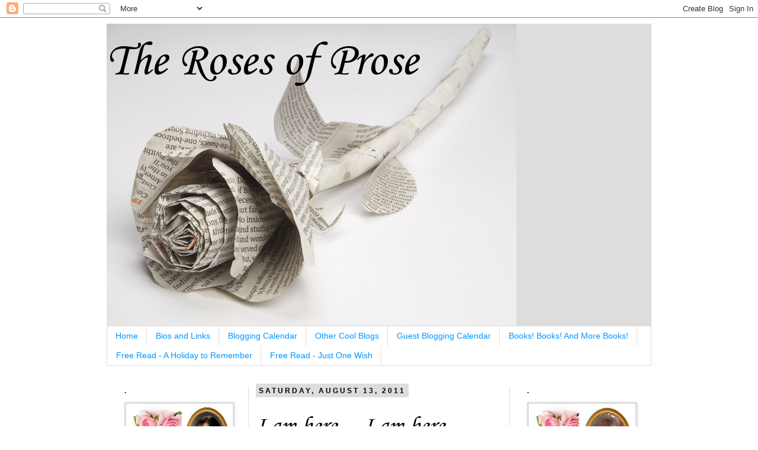

--- FILE ---
content_type: text/html; charset=UTF-8
request_url: https://rosesofprose.blogspot.com/2011/08/i-am-here-i-am-here.html?showComment=1313236921910
body_size: 20549
content:
<!DOCTYPE html>
<html class='v2' dir='ltr' lang='en'>
<head>
<link href='https://www.blogger.com/static/v1/widgets/335934321-css_bundle_v2.css' rel='stylesheet' type='text/css'/>
<meta content='width=1100' name='viewport'/>
<meta content='text/html; charset=UTF-8' http-equiv='Content-Type'/>
<meta content='blogger' name='generator'/>
<link href='https://rosesofprose.blogspot.com/favicon.ico' rel='icon' type='image/x-icon'/>
<link href='http://rosesofprose.blogspot.com/2011/08/i-am-here-i-am-here.html' rel='canonical'/>
<link rel="alternate" type="application/atom+xml" title="The Roses of Prose - Atom" href="https://rosesofprose.blogspot.com/feeds/posts/default" />
<link rel="alternate" type="application/rss+xml" title="The Roses of Prose - RSS" href="https://rosesofprose.blogspot.com/feeds/posts/default?alt=rss" />
<link rel="service.post" type="application/atom+xml" title="The Roses of Prose - Atom" href="https://draft.blogger.com/feeds/9023937099212820339/posts/default" />

<link rel="alternate" type="application/atom+xml" title="The Roses of Prose - Atom" href="https://rosesofprose.blogspot.com/feeds/1860000212588916199/comments/default" />
<!--Can't find substitution for tag [blog.ieCssRetrofitLinks]-->
<meta content='http://rosesofprose.blogspot.com/2011/08/i-am-here-i-am-here.html' property='og:url'/>
<meta content='I am here ... I am here ...' property='og:title'/>
<meta content='... and happy to be here! {waving to you in the best Horton fashion}  I&#39;m J L Wilson and I write mysteries, romantic suspense, time travel, ...' property='og:description'/>
<title>The Roses of Prose: I am here ... I am here ...</title>
<style type='text/css'>@font-face{font-family:'Corsiva';font-style:normal;font-weight:400;font-display:swap;src:url(//fonts.gstatic.com/l/font?kit=zOL84pjBmb1Z8oKb8rCr7O5Gs-A&skey=b9a50c359455acd3&v=v20)format('woff2');unicode-range:U+0000-00FF,U+0131,U+0152-0153,U+02BB-02BC,U+02C6,U+02DA,U+02DC,U+0304,U+0308,U+0329,U+2000-206F,U+20AC,U+2122,U+2191,U+2193,U+2212,U+2215,U+FEFF,U+FFFD;}</style>
<style id='page-skin-1' type='text/css'><!--
/*
-----------------------------------------------
Blogger Template Style
Name:     Simple
Designer: Josh Peterson
URL:      www.noaesthetic.com
----------------------------------------------- */
/* Variable definitions
====================
<Variable name="keycolor" description="Main Color" type="color" default="#66bbdd"/>
<Group description="Page Text" selector="body">
<Variable name="body.font" description="Font" type="font"
default="normal normal 12px Arial, Tahoma, Helvetica, FreeSans, sans-serif"/>
<Variable name="body.text.color" description="Text Color" type="color" default="#222222"/>
</Group>
<Group description="Backgrounds" selector=".body-fauxcolumns-outer">
<Variable name="body.background.color" description="Outer Background" type="color" default="#66bbdd"/>
<Variable name="content.background.color" description="Main Background" type="color" default="#ffffff"/>
<Variable name="header.background.color" description="Header Background" type="color" default="transparent"/>
</Group>
<Group description="Links" selector=".main-outer">
<Variable name="link.color" description="Link Color" type="color" default="#2288bb"/>
<Variable name="link.visited.color" description="Visited Color" type="color" default="#888888"/>
<Variable name="link.hover.color" description="Hover Color" type="color" default="#33aaff"/>
</Group>
<Group description="Blog Title" selector=".header h1">
<Variable name="header.font" description="Font" type="font"
default="normal normal 60px Arial, Tahoma, Helvetica, FreeSans, sans-serif"/>
<Variable name="header.text.color" description="Title Color" type="color" default="#3399bb" />
</Group>
<Group description="Blog Description" selector=".header .description">
<Variable name="description.text.color" description="Description Color" type="color"
default="#777777" />
</Group>
<Group description="Tabs Text" selector=".tabs-inner .widget li a">
<Variable name="tabs.font" description="Font" type="font"
default="normal normal 14px Arial, Tahoma, Helvetica, FreeSans, sans-serif"/>
<Variable name="tabs.text.color" description="Text Color" type="color" default="#999999"/>
<Variable name="tabs.selected.text.color" description="Selected Color" type="color" default="#000000"/>
</Group>
<Group description="Tabs Background" selector=".tabs-outer .PageList">
<Variable name="tabs.background.color" description="Background Color" type="color" default="#f5f5f5"/>
<Variable name="tabs.selected.background.color" description="Selected Color" type="color" default="#eeeeee"/>
</Group>
<Group description="Post Title" selector="h3.post-title, .comments h4">
<Variable name="post.title.font" description="Font" type="font"
default="normal normal 22px Arial, Tahoma, Helvetica, FreeSans, sans-serif"/>
</Group>
<Group description="Date Header" selector=".date-header">
<Variable name="date.header.color" description="Text Color" type="color"
default="#000000"/>
<Variable name="date.header.background.color" description="Background Color" type="color"
default="transparent"/>
</Group>
<Group description="Post Footer" selector=".post-footer">
<Variable name="post.footer.text.color" description="Text Color" type="color" default="#666666"/>
<Variable name="post.footer.background.color" description="Background Color" type="color"
default="#f9f9f9"/>
<Variable name="post.footer.border.color" description="Shadow Color" type="color" default="#eeeeee"/>
</Group>
<Group description="Gadgets" selector="h2">
<Variable name="widget.title.font" description="Title Font" type="font"
default="normal bold 11px Arial, Tahoma, Helvetica, FreeSans, sans-serif"/>
<Variable name="widget.title.text.color" description="Title Color" type="color" default="#000000"/>
<Variable name="widget.alternate.text.color" description="Alternate Color" type="color" default="#999999"/>
</Group>
<Group description="Images" selector=".main-inner">
<Variable name="image.background.color" description="Background Color" type="color" default="#ffffff"/>
<Variable name="image.border.color" description="Border Color" type="color" default="#eeeeee"/>
<Variable name="image.text.color" description="Caption Text Color" type="color" default="#000000"/>
</Group>
<Group description="Accents" selector=".content-inner">
<Variable name="body.rule.color" description="Separator Line Color" type="color" default="#eeeeee"/>
<Variable name="tabs.border.color" description="Tabs Border Color" type="color" default="#dddddd"/>
</Group>
<Variable name="body.background" description="Body Background" type="background"
color="#ffffff" default="$(color) none repeat scroll top left"/>
<Variable name="body.background.override" description="Body Background Override" type="string" default=""/>
<Variable name="body.background.gradient.cap" description="Body Gradient Cap" type="url"
default="url(http://www.blogblog.com/1kt/simple/gradients_light.png)"/>
<Variable name="body.background.gradient.tile" description="Body Gradient Tile" type="url"
default="url(http://www.blogblog.com/1kt/simple/body_gradient_tile_light.png)"/>
<Variable name="content.background.color.selector" description="Content Background Color Selector" type="string" default=".content-inner"/>
<Variable name="content.padding" description="Content Padding" type="length" default="10px"/>
<Variable name="content.padding.horizontal" description="Content Horizontal Padding" type="length" default="10px"/>
<Variable name="content.shadow.spread" description="Content Shadow Spread" type="length" default="40px"/>
<Variable name="content.shadow.spread.webkit" description="Content Shadow Spread (WebKit)" type="length" default="5px"/>
<Variable name="content.shadow.spread.ie" description="Content Shadow Spread (IE)" type="length" default="10px"/>
<Variable name="main.border.width" description="Main Border Width" type="length" default="0"/>
<Variable name="header.background.gradient" description="Header Gradient" type="url" default="none"/>
<Variable name="header.shadow.offset.left" description="Header Shadow Offset Left" type="length" default="-1px"/>
<Variable name="header.shadow.offset.top" description="Header Shadow Offset Top" type="length" default="-1px"/>
<Variable name="header.shadow.spread" description="Header Shadow Spread" type="length" default="1px"/>
<Variable name="header.padding" description="Header Padding" type="length" default="30px"/>
<Variable name="header.border.size" description="Header Border Size" type="length" default="1px"/>
<Variable name="header.bottom.border.size" description="Header Bottom Border Size" type="length" default="1px"/>
<Variable name="header.border.horizontalsize" description="Header Horizontal Border Size" type="length" default="0"/>
<Variable name="description.text.size" description="Description Text Size" type="string" default="140%"/>
<Variable name="tabs.margin.top" description="Tabs Margin Top" type="length" default="0" />
<Variable name="tabs.margin.side" description="Tabs Side Margin" type="length" default="30px" />
<Variable name="tabs.background.gradient" description="Tabs Background Gradient" type="url"
default="url(http://www.blogblog.com/1kt/simple/gradients_light.png)"/>
<Variable name="tabs.border.width" description="Tabs Border Width" type="length" default="1px"/>
<Variable name="tabs.bevel.border.width" description="Tabs Bevel Border Width" type="length" default="1px"/>
<Variable name="date.header.padding" description="Date Header Padding" type="string" default="inherit"/>
<Variable name="date.header.letterspacing" description="Date Header Letter Spacing" type="string" default="inherit"/>
<Variable name="date.header.margin" description="Date Header Margin" type="string" default="inherit"/>
<Variable name="post.margin.bottom" description="Post Bottom Margin" type="length" default="25px"/>
<Variable name="image.border.small.size" description="Image Border Small Size" type="length" default="2px"/>
<Variable name="image.border.large.size" description="Image Border Large Size" type="length" default="5px"/>
<Variable name="page.width.selector" description="Page Width Selector" type="string" default=".region-inner"/>
<Variable name="page.width" description="Page Width" type="string" default="auto"/>
<Variable name="main.section.margin" description="Main Section Margin" type="length" default="15px"/>
<Variable name="main.padding" description="Main Padding" type="length" default="15px"/>
<Variable name="main.padding.top" description="Main Padding Top" type="length" default="30px"/>
<Variable name="main.padding.bottom" description="Main Padding Bottom" type="length" default="30px"/>
<Variable name="paging.background"
color="#ffffff"
description="Background of blog paging area" type="background"
default="transparent none no-repeat scroll top center"/>
<Variable name="footer.bevel" description="Bevel border length of footer" type="length" default="0"/>
<Variable name="startSide" description="Side where text starts in blog language" type="automatic" default="left"/>
<Variable name="endSide" description="Side where text ends in blog language" type="automatic" default="right"/>
*/
/* Content
----------------------------------------------- */
body {
font: normal normal 12px Arial, Tahoma, Helvetica, FreeSans, sans-serif;
color: #000000;
background: #ffffff none repeat scroll top left;
padding: 0 0 0 0;
}
html body .region-inner {
min-width: 0;
max-width: 100%;
width: auto;
}
a:link {
text-decoration:none;
color: #0094ff;
}
a:visited {
text-decoration:none;
color: #0094ff;
}
a:hover {
text-decoration:underline;
color: #19557f;
}
.body-fauxcolumn-outer .fauxcolumn-inner {
background: transparent none repeat scroll top left;
_background-image: none;
}
.body-fauxcolumn-outer .cap-top {
position: absolute;
z-index: 1;
height: 400px;
width: 100%;
background: #ffffff none repeat scroll top left;
}
.body-fauxcolumn-outer .cap-top .cap-left {
width: 100%;
background: transparent none repeat-x scroll top left;
_background-image: none;
}
.content-outer {
-moz-box-shadow: 0 0 0 rgba(0, 0, 0, .15);
-webkit-box-shadow: 0 0 0 rgba(0, 0, 0, .15);
-goog-ms-box-shadow: 0 0 0 #333333;
box-shadow: 0 0 0 rgba(0, 0, 0, .15);
margin-bottom: 1px;
}
.content-inner {
padding: 10px 40px;
}
.content-inner {
background-color: #ffffff;
}
/* Header
----------------------------------------------- */
.header-outer {
background: #dddddd none repeat-x scroll 0 -400px;
_background-image: none;
}
.Header h1 {
font: normal normal 80px Corsiva;
color: #000000;
text-shadow: 0 0 0 rgba(0, 0, 0, .2);
}
.Header h1 a {
color: #000000;
}
.Header .description {
font-size: 18px;
color: #000000;
}
.header-inner .Header .titlewrapper {
padding: 22px 0;
}
.header-inner .Header .descriptionwrapper {
padding: 0 0;
}
/* Tabs
----------------------------------------------- */
.tabs-inner .section:first-child {
border-top: 0 solid #dddddd;
}
.tabs-inner .section:first-child ul {
margin-top: -1px;
border-top: 1px solid #dddddd;
border-left: 1px solid #dddddd;
border-right: 1px solid #dddddd;
}
.tabs-inner .widget ul {
background: transparent none repeat-x scroll 0 -800px;
_background-image: none;
border-bottom: 1px solid #dddddd;
margin-top: 0;
margin-left: -30px;
margin-right: -30px;
}
.tabs-inner .widget li a {
display: inline-block;
padding: .6em 1em;
font: normal normal 14px Arial, Tahoma, Helvetica, FreeSans, sans-serif;
color: #0094ff;
border-left: 1px solid #ffffff;
border-right: 1px solid #dddddd;
}
.tabs-inner .widget li:first-child a {
border-left: none;
}
.tabs-inner .widget li.selected a, .tabs-inner .widget li a:hover {
color: #000000;
background-color: #eeeeee;
text-decoration: none;
}
/* Columns
----------------------------------------------- */
.main-outer {
border-top: 0 solid #dddddd;
}
.fauxcolumn-left-outer .fauxcolumn-inner {
border-right: 1px solid #dddddd;
}
.fauxcolumn-right-outer .fauxcolumn-inner {
border-left: 1px solid #dddddd;
}
/* Headings
----------------------------------------------- */
h2 {
margin: 0 0 1em 0;
font: normal bold 12px Arial, Tahoma, Helvetica, FreeSans, sans-serif;
color: #000000;
text-transform: uppercase;
}
/* Widgets
----------------------------------------------- */
.widget .zippy {
color: #dddddd;
text-shadow: 2px 2px 1px rgba(0, 0, 0, .1);
}
.widget .popular-posts ul {
list-style: none;
}
/* Posts
----------------------------------------------- */
.date-header span {
background-color: #dddddd;
color: #000000;
padding: 0.4em;
letter-spacing: 3px;
margin: inherit;
}
.main-inner {
padding-top: 35px;
padding-bottom: 65px;
}
.main-inner .column-center-inner {
padding: 0 0;
}
.main-inner .column-center-inner .section {
margin: 0 1em;
}
.post {
margin: 0 0 45px 0;
}
h3.post-title, .comments h4 {
font: normal normal 42px Corsiva;
margin: .75em 0 0;
}
.post-body {
font-size: 110%;
line-height: 1.4;
position: relative;
}
.post-body img, .post-body .tr-caption-container, .Profile img, .Image img,
.BlogList .item-thumbnail img {
padding: 2px;
background: #dddddd;
border: 1px solid #dddddd;
-moz-box-shadow: 1px 1px 5px rgba(0, 0, 0, .1);
-webkit-box-shadow: 1px 1px 5px rgba(0, 0, 0, .1);
box-shadow: 1px 1px 5px rgba(0, 0, 0, .1);
}
.post-body img, .post-body .tr-caption-container {
padding: 5px;
}
.post-body .tr-caption-container {
color: #000000;
}
.post-body .tr-caption-container img {
padding: 0;
background: transparent;
border: none;
-moz-box-shadow: 0 0 0 rgba(0, 0, 0, .1);
-webkit-box-shadow: 0 0 0 rgba(0, 0, 0, .1);
box-shadow: 0 0 0 rgba(0, 0, 0, .1);
}
.post-header {
margin: 0 0 1.5em;
line-height: 1.6;
font-size: 90%;
}
.post-footer {
margin: 20px -2px 0;
padding: 5px 10px;
color: #000000;
background-color: #dddddd;
border-bottom: 1px solid #dddddd;
line-height: 1.6;
font-size: 90%;
}
#comments .comment-author {
padding-top: 1.5em;
border-top: 1px solid #dddddd;
background-position: 0 1.5em;
}
#comments .comment-author:first-child {
padding-top: 0;
border-top: none;
}
.avatar-image-container {
margin: .2em 0 0;
}
#comments .avatar-image-container img {
border: 1px solid #dddddd;
}
/* Accents
---------------------------------------------- */
.section-columns td.columns-cell {
border-left: 1px solid #dddddd;
}
.blog-pager {
background: transparent url(//www.blogblog.com/1kt/simple/paging_dot.png) repeat-x scroll top center;
}
.blog-pager-older-link, .home-link,
.blog-pager-newer-link {
background-color: #ffffff;
padding: 5px;
}
.footer-outer {
border-top: 1px dashed #bbbbbb;
}
/* Mobile
----------------------------------------------- */
body.mobile  {
padding: 0;
}
.mobile .content-inner {
padding: 0;
}
.mobile .content-outer {
-webkit-box-shadow: 0 0 3px rgba(0, 0, 0, .15);
box-shadow: 0 0 3px rgba(0, 0, 0, .15);
padding: 0 0;
}
body.mobile .AdSense {
margin-left: -0;
}
.mobile .tabs-inner .widget ul {
margin-left: 0;
margin-right: 0;
}
.mobile .post {
margin: 0;
}
.mobile .main-inner .column-center-inner .section {
margin: 0;
}
.mobile .main-inner {
padding-top: 20px;
padding-bottom: 20px;
}
.mobile .main-inner .column-center-inner {
padding: 0;
}
.mobile .date-header span {
padding: 0.4em 10px;
margin: 0 -10px;
}
.mobile h3.post-title {
margin: 0;
}
.mobile .blog-pager {
background: transparent;
}
.mobile .footer-outer {
border-top: none;
}
.mobile .main-inner, .mobile .footer-inner {
background-color: #ffffff;
}
.mobile-link-button {
background-color: #0094ff;
}
.mobile-link-button a:link, .mobile-link-button a:visited {
color: #ffffff;
}

--></style>
<style id='template-skin-1' type='text/css'><!--
body {
min-width: 1000px;
}
.content-outer, .content-fauxcolumn-outer, .region-inner {
min-width: 1000px;
max-width: 1000px;
_width: 1000px;
}
.main-inner .columns {
padding-left: 240px;
padding-right: 240px;
}
.main-inner .fauxcolumn-center-outer {
left: 240px;
right: 240px;
/* IE6 does not respect left and right together */
_width: expression(this.parentNode.offsetWidth -
parseInt("240px") -
parseInt("240px") + 'px');
}
.main-inner .fauxcolumn-left-outer {
width: 240px;
}
.main-inner .fauxcolumn-right-outer {
width: 240px;
}
.main-inner .column-left-outer {
width: 240px;
right: 100%;
margin-left: -240px;
}
.main-inner .column-right-outer {
width: 240px;
margin-right: -240px;
}
#layout {
min-width: 0;
}
#layout .content-outer {
min-width: 0;
width: 800px;
}
#layout .region-inner {
min-width: 0;
width: auto;
}
body#layout div.add_widget {
padding: 8px;
}
body#layout div.add_widget a {
margin-left: 32px;
}
--></style>
<link href='https://draft.blogger.com/dyn-css/authorization.css?targetBlogID=9023937099212820339&amp;zx=17314fa0-1aba-46f8-a7b0-dc89725422ce' media='none' onload='if(media!=&#39;all&#39;)media=&#39;all&#39;' rel='stylesheet'/><noscript><link href='https://draft.blogger.com/dyn-css/authorization.css?targetBlogID=9023937099212820339&amp;zx=17314fa0-1aba-46f8-a7b0-dc89725422ce' rel='stylesheet'/></noscript>
<meta name='google-adsense-platform-account' content='ca-host-pub-1556223355139109'/>
<meta name='google-adsense-platform-domain' content='blogspot.com'/>

</head>
<body class='loading'>
<div class='navbar section' id='navbar' name='Navbar'><div class='widget Navbar' data-version='1' id='Navbar1'><script type="text/javascript">
    function setAttributeOnload(object, attribute, val) {
      if(window.addEventListener) {
        window.addEventListener('load',
          function(){ object[attribute] = val; }, false);
      } else {
        window.attachEvent('onload', function(){ object[attribute] = val; });
      }
    }
  </script>
<div id="navbar-iframe-container"></div>
<script type="text/javascript" src="https://apis.google.com/js/platform.js"></script>
<script type="text/javascript">
      gapi.load("gapi.iframes:gapi.iframes.style.bubble", function() {
        if (gapi.iframes && gapi.iframes.getContext) {
          gapi.iframes.getContext().openChild({
              url: 'https://draft.blogger.com/navbar/9023937099212820339?po\x3d1860000212588916199\x26origin\x3dhttps://rosesofprose.blogspot.com',
              where: document.getElementById("navbar-iframe-container"),
              id: "navbar-iframe"
          });
        }
      });
    </script><script type="text/javascript">
(function() {
var script = document.createElement('script');
script.type = 'text/javascript';
script.src = '//pagead2.googlesyndication.com/pagead/js/google_top_exp.js';
var head = document.getElementsByTagName('head')[0];
if (head) {
head.appendChild(script);
}})();
</script>
</div></div>
<div class='body-fauxcolumns'>
<div class='fauxcolumn-outer body-fauxcolumn-outer'>
<div class='cap-top'>
<div class='cap-left'></div>
<div class='cap-right'></div>
</div>
<div class='fauxborder-left'>
<div class='fauxborder-right'></div>
<div class='fauxcolumn-inner'>
</div>
</div>
<div class='cap-bottom'>
<div class='cap-left'></div>
<div class='cap-right'></div>
</div>
</div>
</div>
<div class='content'>
<div class='content-fauxcolumns'>
<div class='fauxcolumn-outer content-fauxcolumn-outer'>
<div class='cap-top'>
<div class='cap-left'></div>
<div class='cap-right'></div>
</div>
<div class='fauxborder-left'>
<div class='fauxborder-right'></div>
<div class='fauxcolumn-inner'>
</div>
</div>
<div class='cap-bottom'>
<div class='cap-left'></div>
<div class='cap-right'></div>
</div>
</div>
</div>
<div class='content-outer'>
<div class='content-cap-top cap-top'>
<div class='cap-left'></div>
<div class='cap-right'></div>
</div>
<div class='fauxborder-left content-fauxborder-left'>
<div class='fauxborder-right content-fauxborder-right'></div>
<div class='content-inner'>
<header>
<div class='header-outer'>
<div class='header-cap-top cap-top'>
<div class='cap-left'></div>
<div class='cap-right'></div>
</div>
<div class='fauxborder-left header-fauxborder-left'>
<div class='fauxborder-right header-fauxborder-right'></div>
<div class='region-inner header-inner'>
<div class='header section' id='header' name='Header'><div class='widget Header' data-version='1' id='Header1'>
<div id='header-inner' style='background-image: url("https://blogger.googleusercontent.com/img/b/R29vZ2xl/AVvXsEjNYtFyFmVxsDozLWdN5SCdoWAvUp74CJzSiEQ7PJkkNnCCXfUHw6wYvumO-ErSYfDWx66-IpwP3-Wdkhv2tJsrIM89zUGMGhRUC7MLpVnV6B9UFpqwl6ux2GZ7uxOhWteyqyR1uFeU_5E/s692/PAPER+ROSE.jpg"); background-position: left; min-height: 511px; _height: 511px; background-repeat: no-repeat; '>
<div class='titlewrapper' style='background: transparent'>
<h1 class='title' style='background: transparent; border-width: 0px'>
<a href='https://rosesofprose.blogspot.com/'>
The Roses of Prose
</a>
</h1>
</div>
<div class='descriptionwrapper'>
<p class='description'><span>
</span></p>
</div>
</div>
</div></div>
</div>
</div>
<div class='header-cap-bottom cap-bottom'>
<div class='cap-left'></div>
<div class='cap-right'></div>
</div>
</div>
</header>
<div class='tabs-outer'>
<div class='tabs-cap-top cap-top'>
<div class='cap-left'></div>
<div class='cap-right'></div>
</div>
<div class='fauxborder-left tabs-fauxborder-left'>
<div class='fauxborder-right tabs-fauxborder-right'></div>
<div class='region-inner tabs-inner'>
<div class='tabs section' id='crosscol' name='Cross-Column'><div class='widget PageList' data-version='1' id='PageList1'>
<h2>Pages</h2>
<div class='widget-content'>
<ul>
<li>
<a href='https://rosesofprose.blogspot.com/'>Home</a>
</li>
<li>
<a href='https://rosesofprose.blogspot.com/p/bios-and-links.html'>Bios and Links</a>
</li>
<li>
<a href='https://rosesofprose.blogspot.com/p/blogging-calendar.html'>Blogging Calendar</a>
</li>
<li>
<a href='https://rosesofprose.blogspot.com/p/more-blogs_17.html'>Other Cool Blogs</a>
</li>
<li>
<a href='https://rosesofprose.blogspot.com/p/guest-blogging-calendar.html'>Guest Blogging Calendar</a>
</li>
<li>
<a href='https://rosesofprose.blogspot.com/p/books-books-and-more-books.html'>Books! Books! And More Books!</a>
</li>
<li>
<a href='https://rosesofprose.blogspot.com/p/free-read-holiday-to-remember.html'>Free Read - A Holiday to Remember</a>
</li>
<li>
<a href='https://rosesofprose.blogspot.com/p/free-read.html'>Free Read - Just One Wish</a>
</li>
</ul>
<div class='clear'></div>
</div>
</div></div>
<div class='tabs no-items section' id='crosscol-overflow' name='Cross-Column 2'></div>
</div>
</div>
<div class='tabs-cap-bottom cap-bottom'>
<div class='cap-left'></div>
<div class='cap-right'></div>
</div>
</div>
<div class='main-outer'>
<div class='main-cap-top cap-top'>
<div class='cap-left'></div>
<div class='cap-right'></div>
</div>
<div class='fauxborder-left main-fauxborder-left'>
<div class='fauxborder-right main-fauxborder-right'></div>
<div class='region-inner main-inner'>
<div class='columns fauxcolumns'>
<div class='fauxcolumn-outer fauxcolumn-center-outer'>
<div class='cap-top'>
<div class='cap-left'></div>
<div class='cap-right'></div>
</div>
<div class='fauxborder-left'>
<div class='fauxborder-right'></div>
<div class='fauxcolumn-inner'>
</div>
</div>
<div class='cap-bottom'>
<div class='cap-left'></div>
<div class='cap-right'></div>
</div>
</div>
<div class='fauxcolumn-outer fauxcolumn-left-outer'>
<div class='cap-top'>
<div class='cap-left'></div>
<div class='cap-right'></div>
</div>
<div class='fauxborder-left'>
<div class='fauxborder-right'></div>
<div class='fauxcolumn-inner'>
</div>
</div>
<div class='cap-bottom'>
<div class='cap-left'></div>
<div class='cap-right'></div>
</div>
</div>
<div class='fauxcolumn-outer fauxcolumn-right-outer'>
<div class='cap-top'>
<div class='cap-left'></div>
<div class='cap-right'></div>
</div>
<div class='fauxborder-left'>
<div class='fauxborder-right'></div>
<div class='fauxcolumn-inner'>
</div>
</div>
<div class='cap-bottom'>
<div class='cap-left'></div>
<div class='cap-right'></div>
</div>
</div>
<!-- corrects IE6 width calculation -->
<div class='columns-inner'>
<div class='column-center-outer'>
<div class='column-center-inner'>
<div class='main section' id='main' name='Main'><div class='widget Blog' data-version='1' id='Blog1'>
<div class='blog-posts hfeed'>

          <div class="date-outer">
        
<h2 class='date-header'><span>Saturday, August 13, 2011</span></h2>

          <div class="date-posts">
        
<div class='post-outer'>
<div class='post hentry'>
<a name='1860000212588916199'></a>
<h3 class='post-title entry-title'>
I am here ... I am here ...
</h3>
<div class='post-header'>
<div class='post-header-line-1'></div>
</div>
<div class='post-body entry-content'>
<div style="font-family: &quot;Trebuchet MS&quot;,sans-serif;">... and happy to be here! {waving to you in the best Horton fashion}</div><div style="font-family: &quot;Trebuchet MS&quot;,sans-serif;"><br />
</div><div style="font-family: &quot;Trebuchet MS&quot;,sans-serif;">I'm J L Wilson and I write mysteries, romantic suspense, time travel, and paranormal novels. I've been published with the Wild Rose Press, Resplendence, and Cerridwen and lately I've taken some of my older books, edited them, and self-published them.</div><div style="font-family: &quot;Trebuchet MS&quot;,sans-serif;"><br />
</div><div style="font-family: &quot;Trebuchet MS&quot;,sans-serif;">Let's see, what else to tell you? Vonnie and I may come to blows, because I went to school at Pitt (boo, PSU!) Actually, I went to school a lot of places. I worked at several different universities and got a degree from each one -- hey, they paid tuition! It made sense to rack up those college degrees. I have 2 degrees in English Literature, 2 in Computer Science, and one in Horticulture (just for the heck of it).</div><div style="font-family: &quot;Trebuchet MS&quot;,sans-serif;"><br />
</div><div style="font-family: &quot;Trebuchet MS&quot;,sans-serif;">I've been very quiet on the Yahoo loops lately because my hubs and I just moved. This was my 29th move in about 40 years, so it wasn't too traumatic, but it's still a big hassle just getting phones set up, internet connections, finding the grocery store -- all while working full-time. Yep, I write fiction almost full-time and I write technical documentation full-time (Vonnie, I'm not copying you, I promise!) I work for a multi-national gigantic software company that is not Microsoft, and I can telecommute, which is one reason we moved -- I don't have to be chained to an office.</div><div style="font-family: &quot;Trebuchet MS&quot;,sans-serif;"><br />
</div><div style="font-family: &quot;Trebuchet MS&quot;,sans-serif;">That's good, and bad. Good because the view out my "office" window is woods and the occasional deer who wanders by. But it's bad because I am always at work. I try to cut myself off from the computer by 6 at night, but I keep my cell phone handy in case I'm needed. The work-life balance thing is skewed right now because we're in the middle of deadlines. I hope once that deadline passes in October I can get a bit more balance in my life. I hope by then we've unpacked and found everything, too!</div><div style="font-family: &quot;Trebuchet MS&quot;,sans-serif;"><br />
</div><div style="font-family: &quot;Trebuchet MS&quot;,sans-serif;">Enough about mundane junk like work. On to fun stuff: publishing. I read my first romance novel in 2004. Wrote my first one in 2005. Signed my first contract in 2006. And now I have about 20 books out. I have 3 more ready for next year, and two more in progress. Most of my books feature older heroes and heroines (folks in their 50s), because, hey, I write what I know {wink}. I like to envision typical, everyday situations that suddenly go awry, throwing people into adventures they never anticipated.</div><div style="font-family: &quot;Trebuchet MS&quot;,sans-serif;"><br />
</div><div style="font-family: &quot;Trebuchet MS&quot;,sans-serif;">Most of my mysteries are first-person (the "I" voice), and my other books are third-person. I really enjoy writing in 1st POV because I truly get into the heroine's head that way. For the time it takes me to write the book, I almost "am" that other person. And that can be kind of fun! I like to write series, too, and I have 2 series with the Wild Rose Press: the Fatal Writers' Conference series (starting with <a href="http://astore.amazon.com/jlwi-20">Autographs, Abductions, and A-List Authors</a>), and the Deadly Landscaping Romances (starting with <a href="http://astore.amazon.com/jlwi-20">Lilacs, Litigation, and Lethal Love Affairs</a>). </div><div style="font-family: &quot;Trebuchet MS&quot;,sans-serif;"><br />
</div><div style="font-family: &quot;Trebuchet MS&quot;,sans-serif;">For more information about me, my genres, the other spots where I blog (3 or 4 places), and current info, check my web slog (a blog/web site combination) at <a href="http://jayellwilson.com/">jayellwilson.com</a>.</div>
<div style='clear: both;'></div>
</div>
<div class='post-footer'>
<div class='post-footer-line post-footer-line-1'><span class='post-author vcard'>
Posted by
<span class='fn'>J L</span>
</span>
<span class='post-timestamp'>
at
<a class='timestamp-link' href='https://rosesofprose.blogspot.com/2011/08/i-am-here-i-am-here.html' rel='bookmark' title='permanent link'><abbr class='published' title='2011-08-13T00:05:00-04:00'>12:05&#8239;AM</abbr></a>
</span>
<span class='post-comment-link'>
</span>
<span class='post-icons'>
<span class='item-action'>
<a href='https://draft.blogger.com/email-post/9023937099212820339/1860000212588916199' title='Email Post'>
<img alt="" class="icon-action" height="13" src="//img1.blogblog.com/img/icon18_email.gif" width="18">
</a>
</span>
<span class='item-control blog-admin pid-2090309363'>
<a href='https://draft.blogger.com/post-edit.g?blogID=9023937099212820339&postID=1860000212588916199&from=pencil' title='Edit Post'>
<img alt='' class='icon-action' height='18' src='https://resources.blogblog.com/img/icon18_edit_allbkg.gif' width='18'/>
</a>
</span>
</span>
<span class='post-backlinks post-comment-link'>
</span>
<div class='post-share-buttons'>
<a class='goog-inline-block share-button sb-email' href='https://draft.blogger.com/share-post.g?blogID=9023937099212820339&postID=1860000212588916199&target=email' target='_blank' title='Email This'><span class='share-button-link-text'>Email This</span></a><a class='goog-inline-block share-button sb-blog' href='https://draft.blogger.com/share-post.g?blogID=9023937099212820339&postID=1860000212588916199&target=blog' onclick='window.open(this.href, "_blank", "height=270,width=475"); return false;' target='_blank' title='BlogThis!'><span class='share-button-link-text'>BlogThis!</span></a><a class='goog-inline-block share-button sb-twitter' href='https://draft.blogger.com/share-post.g?blogID=9023937099212820339&postID=1860000212588916199&target=twitter' target='_blank' title='Share to X'><span class='share-button-link-text'>Share to X</span></a><a class='goog-inline-block share-button sb-facebook' href='https://draft.blogger.com/share-post.g?blogID=9023937099212820339&postID=1860000212588916199&target=facebook' onclick='window.open(this.href, "_blank", "height=430,width=640"); return false;' target='_blank' title='Share to Facebook'><span class='share-button-link-text'>Share to Facebook</span></a><a class='goog-inline-block share-button sb-pinterest' href='https://draft.blogger.com/share-post.g?blogID=9023937099212820339&postID=1860000212588916199&target=pinterest' target='_blank' title='Share to Pinterest'><span class='share-button-link-text'>Share to Pinterest</span></a>
</div>
</div>
<div class='post-footer-line post-footer-line-2'><span class='post-labels'>
Labels:
<a href='https://rosesofprose.blogspot.com/search/label/introduction' rel='tag'>introduction</a>,
<a href='https://rosesofprose.blogspot.com/search/label/J%20L%20Wilson' rel='tag'>J L Wilson</a>,
<a href='https://rosesofprose.blogspot.com/search/label/mystery%20and%20romance%20writer' rel='tag'>mystery and romance writer</a>,
<a href='https://rosesofprose.blogspot.com/search/label/paranormal%20romance' rel='tag'>paranormal romance</a>,
<a href='https://rosesofprose.blogspot.com/search/label/romantic%20mysteries' rel='tag'>romantic mysteries</a>,
<a href='https://rosesofprose.blogspot.com/search/label/roses%20of%20prose' rel='tag'>roses of prose</a>,
<a href='https://rosesofprose.blogspot.com/search/label/The%20Wild%20Rose%20Press.%20The%20Red%20Rose%20Press.' rel='tag'>The Wild Rose Press. The Red Rose Press.</a>
</span>
</div>
<div class='post-footer-line post-footer-line-3'></div>
</div>
</div>
<div class='comments' id='comments'>
<a name='comments'></a>
<h4>15 comments:</h4>
<div id='Blog1_comments-block-wrapper'>
<dl class='avatar-comment-indent' id='comments-block'>
<dt class='comment-author ' id='c3033212664127565702'>
<a name='c3033212664127565702'></a>
<div class="avatar-image-container vcard"><span dir="ltr"><a href="https://draft.blogger.com/profile/07123830410502520003" target="" rel="nofollow" onclick="" class="avatar-hovercard" id="av-3033212664127565702-07123830410502520003"><img src="https://resources.blogblog.com/img/blank.gif" width="35" height="35" class="delayLoad" style="display: none;" longdesc="//blogger.googleusercontent.com/img/b/R29vZ2xl/AVvXsEho8gIF7Jv0dwhcizWgH4tnyhQFrqtsi-BZASIG4cOxZHBdxHDObKQdV_sqMiCnu-qTv6o-pL5vimZ91mCgFi0zHyxpTQ8qnLvrqUHpIngK_6j0YiqzaJoQeaEcsCHeBA/s45-c/DSC_0250.JPG" alt="" title="Margaret Tanner">

<noscript><img src="//blogger.googleusercontent.com/img/b/R29vZ2xl/AVvXsEho8gIF7Jv0dwhcizWgH4tnyhQFrqtsi-BZASIG4cOxZHBdxHDObKQdV_sqMiCnu-qTv6o-pL5vimZ91mCgFi0zHyxpTQ8qnLvrqUHpIngK_6j0YiqzaJoQeaEcsCHeBA/s45-c/DSC_0250.JPG" width="35" height="35" class="photo" alt=""></noscript></a></span></div>
<a href='https://draft.blogger.com/profile/07123830410502520003' rel='nofollow'>Margaret Tanner</a>
said...
</dt>
<dd class='comment-body' id='Blog1_cmt-3033212664127565702'>
<p>
Hi JL,<br />Nice blog. Boy are you prolific. I thought I was doing well with 9 books published. Deer walking past your window, now that does sound lovely. It would certainly give me inspiration<br /><br />Regards<br /><br />Margaret
</p>
</dd>
<dd class='comment-footer'>
<span class='comment-timestamp'>
<a href='https://rosesofprose.blogspot.com/2011/08/i-am-here-i-am-here.html?showComment=1313232023212#c3033212664127565702' title='comment permalink'>
August 13, 2011 at 6:40&#8239;AM
</a>
<span class='item-control blog-admin pid-356473896'>
<a class='comment-delete' href='https://draft.blogger.com/comment/delete/9023937099212820339/3033212664127565702' title='Delete Comment'>
<img src='https://resources.blogblog.com/img/icon_delete13.gif'/>
</a>
</span>
</span>
</dd>
<dt class='comment-author ' id='c8475989760424482905'>
<a name='c8475989760424482905'></a>
<div class="avatar-image-container avatar-stock"><span dir="ltr"><a href="https://draft.blogger.com/profile/12195931651391347529" target="" rel="nofollow" onclick="" class="avatar-hovercard" id="av-8475989760424482905-12195931651391347529"><img src="//www.blogger.com/img/blogger_logo_round_35.png" width="35" height="35" alt="" title="Colleen Connally">

</a></span></div>
<a href='https://draft.blogger.com/profile/12195931651391347529' rel='nofollow'>Colleen Connally</a>
said...
</dt>
<dd class='comment-body' id='Blog1_cmt-8475989760424482905'>
<p>
JL,<br />Love your web/slog. So much great information, along with your books. Everyone should check it out! Interesting how your mysteries are in 1st person and your others are in third. Which do you find easier to write?<br />Jerri
</p>
</dd>
<dd class='comment-footer'>
<span class='comment-timestamp'>
<a href='https://rosesofprose.blogspot.com/2011/08/i-am-here-i-am-here.html?showComment=1313236884242#c8475989760424482905' title='comment permalink'>
August 13, 2011 at 8:01&#8239;AM
</a>
<span class='item-control blog-admin pid-686673746'>
<a class='comment-delete' href='https://draft.blogger.com/comment/delete/9023937099212820339/8475989760424482905' title='Delete Comment'>
<img src='https://resources.blogblog.com/img/icon_delete13.gif'/>
</a>
</span>
</span>
</dd>
<dt class='comment-author blog-author' id='c1915287306576207158'>
<a name='c1915287306576207158'></a>
<div class="avatar-image-container vcard"><span dir="ltr"><a href="https://draft.blogger.com/profile/04016624838926050085" target="" rel="nofollow" onclick="" class="avatar-hovercard" id="av-1915287306576207158-04016624838926050085"><img src="https://resources.blogblog.com/img/blank.gif" width="35" height="35" class="delayLoad" style="display: none;" longdesc="//blogger.googleusercontent.com/img/b/R29vZ2xl/AVvXsEgkG9LZQSugOmNJfG_yWTz95cSoit43iXmtmCxmWDDMF06WmrLdISqOdf8cMdWQwd_4tKwfTnj62hwad1cSnGSVFxc1He2QC3GP0O2Tdin8DL5cr1mldkYV4HrOvTXoGQ/s45-c/*" alt="" title="J L">

<noscript><img src="//blogger.googleusercontent.com/img/b/R29vZ2xl/AVvXsEgkG9LZQSugOmNJfG_yWTz95cSoit43iXmtmCxmWDDMF06WmrLdISqOdf8cMdWQwd_4tKwfTnj62hwad1cSnGSVFxc1He2QC3GP0O2Tdin8DL5cr1mldkYV4HrOvTXoGQ/s45-c/*" width="35" height="35" class="photo" alt=""></noscript></a></span></div>
<a href='https://draft.blogger.com/profile/04016624838926050085' rel='nofollow'>J L</a>
said...
</dt>
<dd class='comment-body' id='Blog1_cmt-1915287306576207158'>
<p>
So far it&#39;s been nice, Margaret -- the house we left was truly &quot;in the woods&quot; and this one actually has neighbors in the distance, so we&#39;re getting urbanized!
</p>
</dd>
<dd class='comment-footer'>
<span class='comment-timestamp'>
<a href='https://rosesofprose.blogspot.com/2011/08/i-am-here-i-am-here.html?showComment=1313236921910#c1915287306576207158' title='comment permalink'>
August 13, 2011 at 8:02&#8239;AM
</a>
<span class='item-control blog-admin pid-2090309363'>
<a class='comment-delete' href='https://draft.blogger.com/comment/delete/9023937099212820339/1915287306576207158' title='Delete Comment'>
<img src='https://resources.blogblog.com/img/icon_delete13.gif'/>
</a>
</span>
</span>
</dd>
<dt class='comment-author blog-author' id='c4404013182373250102'>
<a name='c4404013182373250102'></a>
<div class="avatar-image-container vcard"><span dir="ltr"><a href="https://draft.blogger.com/profile/04016624838926050085" target="" rel="nofollow" onclick="" class="avatar-hovercard" id="av-4404013182373250102-04016624838926050085"><img src="https://resources.blogblog.com/img/blank.gif" width="35" height="35" class="delayLoad" style="display: none;" longdesc="//blogger.googleusercontent.com/img/b/R29vZ2xl/AVvXsEgkG9LZQSugOmNJfG_yWTz95cSoit43iXmtmCxmWDDMF06WmrLdISqOdf8cMdWQwd_4tKwfTnj62hwad1cSnGSVFxc1He2QC3GP0O2Tdin8DL5cr1mldkYV4HrOvTXoGQ/s45-c/*" alt="" title="J L">

<noscript><img src="//blogger.googleusercontent.com/img/b/R29vZ2xl/AVvXsEgkG9LZQSugOmNJfG_yWTz95cSoit43iXmtmCxmWDDMF06WmrLdISqOdf8cMdWQwd_4tKwfTnj62hwad1cSnGSVFxc1He2QC3GP0O2Tdin8DL5cr1mldkYV4HrOvTXoGQ/s45-c/*" width="35" height="35" class="photo" alt=""></noscript></a></span></div>
<a href='https://draft.blogger.com/profile/04016624838926050085' rel='nofollow'>J L</a>
said...
</dt>
<dd class='comment-body' id='Blog1_cmt-4404013182373250102'>
<p>
Jerri, I find 1st person easier to write for a mystery. It&#39;s tricky to get the clues inserted where only the main character can see them, but that&#39;s what makes it interesting.<br /><br />My current WIP is 1st person male, so that&#39;s fun. I&#39;ve done 2 other 1st POV male, and I really need to keep my focus when I&#39;m writing, far more than when I write my female POV. I find it to be a good writing exercise.
</p>
</dd>
<dd class='comment-footer'>
<span class='comment-timestamp'>
<a href='https://rosesofprose.blogspot.com/2011/08/i-am-here-i-am-here.html?showComment=1313237033892#c4404013182373250102' title='comment permalink'>
August 13, 2011 at 8:03&#8239;AM
</a>
<span class='item-control blog-admin pid-2090309363'>
<a class='comment-delete' href='https://draft.blogger.com/comment/delete/9023937099212820339/4404013182373250102' title='Delete Comment'>
<img src='https://resources.blogblog.com/img/icon_delete13.gif'/>
</a>
</span>
</span>
</dd>
<dt class='comment-author ' id='c8550690587575027176'>
<a name='c8550690587575027176'></a>
<div class="avatar-image-container avatar-stock"><span dir="ltr"><a href="https://draft.blogger.com/profile/12195931651391347529" target="" rel="nofollow" onclick="" class="avatar-hovercard" id="av-8550690587575027176-12195931651391347529"><img src="//www.blogger.com/img/blogger_logo_round_35.png" width="35" height="35" alt="" title="Colleen Connally">

</a></span></div>
<a href='https://draft.blogger.com/profile/12195931651391347529' rel='nofollow'>Colleen Connally</a>
said...
</dt>
<dd class='comment-body' id='Blog1_cmt-8550690587575027176'>
<p>
Think I need to take one of your writing courses. I don&#39;t believe I could ever do a 1st POV male. Great job!
</p>
</dd>
<dd class='comment-footer'>
<span class='comment-timestamp'>
<a href='https://rosesofprose.blogspot.com/2011/08/i-am-here-i-am-here.html?showComment=1313237772108#c8550690587575027176' title='comment permalink'>
August 13, 2011 at 8:16&#8239;AM
</a>
<span class='item-control blog-admin pid-686673746'>
<a class='comment-delete' href='https://draft.blogger.com/comment/delete/9023937099212820339/8550690587575027176' title='Delete Comment'>
<img src='https://resources.blogblog.com/img/icon_delete13.gif'/>
</a>
</span>
</span>
</dd>
<dt class='comment-author blog-author' id='c393853637744667523'>
<a name='c393853637744667523'></a>
<div class="avatar-image-container vcard"><span dir="ltr"><a href="https://draft.blogger.com/profile/04162555468154752820" target="" rel="nofollow" onclick="" class="avatar-hovercard" id="av-393853637744667523-04162555468154752820"><img src="https://resources.blogblog.com/img/blank.gif" width="35" height="35" class="delayLoad" style="display: none;" longdesc="//blogger.googleusercontent.com/img/b/R29vZ2xl/AVvXsEjjl6geotaLgNO4DWeOF-paIUMu0jBUONuHb2zJQEXAGAYDQeGpqKxGYVEZGmtQ6VojfpS08hFjK9Ft5LcXUPDaEJEIH52FgkHoS0I8t0u1KBPj-3Grsny_iTeWnGVuqw/s45-c/116_0343%252Bcolor%252B4x5.jpg" alt="" title="Brenda Whiteside">

<noscript><img src="//blogger.googleusercontent.com/img/b/R29vZ2xl/AVvXsEjjl6geotaLgNO4DWeOF-paIUMu0jBUONuHb2zJQEXAGAYDQeGpqKxGYVEZGmtQ6VojfpS08hFjK9Ft5LcXUPDaEJEIH52FgkHoS0I8t0u1KBPj-3Grsny_iTeWnGVuqw/s45-c/116_0343%252Bcolor%252B4x5.jpg" width="35" height="35" class="photo" alt=""></noscript></a></span></div>
<a href='https://draft.blogger.com/profile/04162555468154752820' rel='nofollow'>Brenda Whiteside</a>
said...
</dt>
<dd class='comment-body' id='Blog1_cmt-393853637744667523'>
<p>
Good morning, JL. You&#39;re off and running. We&#39;ve got a bit in common - moving for the twenty-something time, like older heroines, like writing first person best, don&#39;t stick to one genre - but you&#39;re more prolific and certainly can handle more on you plate. I&#39;m wowed by your education.
</p>
</dd>
<dd class='comment-footer'>
<span class='comment-timestamp'>
<a href='https://rosesofprose.blogspot.com/2011/08/i-am-here-i-am-here.html?showComment=1313239378594#c393853637744667523' title='comment permalink'>
August 13, 2011 at 8:42&#8239;AM
</a>
<span class='item-control blog-admin pid-1715535985'>
<a class='comment-delete' href='https://draft.blogger.com/comment/delete/9023937099212820339/393853637744667523' title='Delete Comment'>
<img src='https://resources.blogblog.com/img/icon_delete13.gif'/>
</a>
</span>
</span>
</dd>
<dt class='comment-author blog-author' id='c6818378632056509717'>
<a name='c6818378632056509717'></a>
<div class="avatar-image-container vcard"><span dir="ltr"><a href="https://draft.blogger.com/profile/04016624838926050085" target="" rel="nofollow" onclick="" class="avatar-hovercard" id="av-6818378632056509717-04016624838926050085"><img src="https://resources.blogblog.com/img/blank.gif" width="35" height="35" class="delayLoad" style="display: none;" longdesc="//blogger.googleusercontent.com/img/b/R29vZ2xl/AVvXsEgkG9LZQSugOmNJfG_yWTz95cSoit43iXmtmCxmWDDMF06WmrLdISqOdf8cMdWQwd_4tKwfTnj62hwad1cSnGSVFxc1He2QC3GP0O2Tdin8DL5cr1mldkYV4HrOvTXoGQ/s45-c/*" alt="" title="J L">

<noscript><img src="//blogger.googleusercontent.com/img/b/R29vZ2xl/AVvXsEgkG9LZQSugOmNJfG_yWTz95cSoit43iXmtmCxmWDDMF06WmrLdISqOdf8cMdWQwd_4tKwfTnj62hwad1cSnGSVFxc1He2QC3GP0O2Tdin8DL5cr1mldkYV4HrOvTXoGQ/s45-c/*" width="35" height="35" class="photo" alt=""></noscript></a></span></div>
<a href='https://draft.blogger.com/profile/04016624838926050085' rel='nofollow'>J L</a>
said...
</dt>
<dd class='comment-body' id='Blog1_cmt-6818378632056509717'>
<p>
I enjoyed every college degree I got -- all were fun and challenging, especially since I worked full-time while going to school! It was fun being the &quot;older kid&quot; in my later degree programs. <br /><br />I still take classes: Community Education, the occasional college course here and there. And I enjoy teaching writing, something I want to pursue again now that we&#39;ve moved.<br /><br />So glad to hear that you sold your house -- I know how worried you were. WE&#39;re experiencing some woes regarding our &quot;easy&quot; sale: sounds like our buyer has buyer&#39;s remorse and she&#39;s slinging accusations at us about &quot;deceptive selling&quot;. {insert rude noise here} It&#39;s a long and annoying story best told over drinks in a bar someday. Needless to say, I hope your experience will be far smoother than ours!
</p>
</dd>
<dd class='comment-footer'>
<span class='comment-timestamp'>
<a href='https://rosesofprose.blogspot.com/2011/08/i-am-here-i-am-here.html?showComment=1313242067035#c6818378632056509717' title='comment permalink'>
August 13, 2011 at 9:27&#8239;AM
</a>
<span class='item-control blog-admin pid-2090309363'>
<a class='comment-delete' href='https://draft.blogger.com/comment/delete/9023937099212820339/6818378632056509717' title='Delete Comment'>
<img src='https://resources.blogblog.com/img/icon_delete13.gif'/>
</a>
</span>
</span>
</dd>
<dt class='comment-author blog-author' id='c5053906611951851763'>
<a name='c5053906611951851763'></a>
<div class="avatar-image-container vcard"><span dir="ltr"><a href="https://draft.blogger.com/profile/04162555468154752820" target="" rel="nofollow" onclick="" class="avatar-hovercard" id="av-5053906611951851763-04162555468154752820"><img src="https://resources.blogblog.com/img/blank.gif" width="35" height="35" class="delayLoad" style="display: none;" longdesc="//blogger.googleusercontent.com/img/b/R29vZ2xl/AVvXsEjjl6geotaLgNO4DWeOF-paIUMu0jBUONuHb2zJQEXAGAYDQeGpqKxGYVEZGmtQ6VojfpS08hFjK9Ft5LcXUPDaEJEIH52FgkHoS0I8t0u1KBPj-3Grsny_iTeWnGVuqw/s45-c/116_0343%252Bcolor%252B4x5.jpg" alt="" title="Brenda Whiteside">

<noscript><img src="//blogger.googleusercontent.com/img/b/R29vZ2xl/AVvXsEjjl6geotaLgNO4DWeOF-paIUMu0jBUONuHb2zJQEXAGAYDQeGpqKxGYVEZGmtQ6VojfpS08hFjK9Ft5LcXUPDaEJEIH52FgkHoS0I8t0u1KBPj-3Grsny_iTeWnGVuqw/s45-c/116_0343%252Bcolor%252B4x5.jpg" width="35" height="35" class="photo" alt=""></noscript></a></span></div>
<a href='https://draft.blogger.com/profile/04162555468154752820' rel='nofollow'>Brenda Whiteside</a>
said...
</dt>
<dd class='comment-body' id='Blog1_cmt-5053906611951851763'>
<p>
Ugh, selling problems. Sorry to hear. Yes, let&#39;s have those drinks as soon as I&#39;m in my temp home - another couple of weeks.
</p>
</dd>
<dd class='comment-footer'>
<span class='comment-timestamp'>
<a href='https://rosesofprose.blogspot.com/2011/08/i-am-here-i-am-here.html?showComment=1313243136684#c5053906611951851763' title='comment permalink'>
August 13, 2011 at 9:45&#8239;AM
</a>
<span class='item-control blog-admin pid-1715535985'>
<a class='comment-delete' href='https://draft.blogger.com/comment/delete/9023937099212820339/5053906611951851763' title='Delete Comment'>
<img src='https://resources.blogblog.com/img/icon_delete13.gif'/>
</a>
</span>
</span>
</dd>
<dt class='comment-author blog-author' id='c3878885554210647010'>
<a name='c3878885554210647010'></a>
<div class="avatar-image-container vcard"><span dir="ltr"><a href="https://draft.blogger.com/profile/04016624838926050085" target="" rel="nofollow" onclick="" class="avatar-hovercard" id="av-3878885554210647010-04016624838926050085"><img src="https://resources.blogblog.com/img/blank.gif" width="35" height="35" class="delayLoad" style="display: none;" longdesc="//blogger.googleusercontent.com/img/b/R29vZ2xl/AVvXsEgkG9LZQSugOmNJfG_yWTz95cSoit43iXmtmCxmWDDMF06WmrLdISqOdf8cMdWQwd_4tKwfTnj62hwad1cSnGSVFxc1He2QC3GP0O2Tdin8DL5cr1mldkYV4HrOvTXoGQ/s45-c/*" alt="" title="J L">

<noscript><img src="//blogger.googleusercontent.com/img/b/R29vZ2xl/AVvXsEgkG9LZQSugOmNJfG_yWTz95cSoit43iXmtmCxmWDDMF06WmrLdISqOdf8cMdWQwd_4tKwfTnj62hwad1cSnGSVFxc1He2QC3GP0O2Tdin8DL5cr1mldkYV4HrOvTXoGQ/s45-c/*" width="35" height="35" class="photo" alt=""></noscript></a></span></div>
<a href='https://draft.blogger.com/profile/04016624838926050085' rel='nofollow'>J L</a>
said...
</dt>
<dd class='comment-body' id='Blog1_cmt-3878885554210647010'>
<p>
I&#39;ll be back in the Cities in a couple of weeks for a visit, so we&#39;ll try to touch base then, or in October when I&#39;m back there -- it&#39;s an ugly tale!
</p>
</dd>
<dd class='comment-footer'>
<span class='comment-timestamp'>
<a href='https://rosesofprose.blogspot.com/2011/08/i-am-here-i-am-here.html?showComment=1313243803705#c3878885554210647010' title='comment permalink'>
August 13, 2011 at 9:56&#8239;AM
</a>
<span class='item-control blog-admin pid-2090309363'>
<a class='comment-delete' href='https://draft.blogger.com/comment/delete/9023937099212820339/3878885554210647010' title='Delete Comment'>
<img src='https://resources.blogblog.com/img/icon_delete13.gif'/>
</a>
</span>
</span>
</dd>
<dt class='comment-author blog-author' id='c5103858889676725512'>
<a name='c5103858889676725512'></a>
<div class="avatar-image-container vcard"><span dir="ltr"><a href="https://draft.blogger.com/profile/04162555468154752820" target="" rel="nofollow" onclick="" class="avatar-hovercard" id="av-5103858889676725512-04162555468154752820"><img src="https://resources.blogblog.com/img/blank.gif" width="35" height="35" class="delayLoad" style="display: none;" longdesc="//blogger.googleusercontent.com/img/b/R29vZ2xl/AVvXsEjjl6geotaLgNO4DWeOF-paIUMu0jBUONuHb2zJQEXAGAYDQeGpqKxGYVEZGmtQ6VojfpS08hFjK9Ft5LcXUPDaEJEIH52FgkHoS0I8t0u1KBPj-3Grsny_iTeWnGVuqw/s45-c/116_0343%252Bcolor%252B4x5.jpg" alt="" title="Brenda Whiteside">

<noscript><img src="//blogger.googleusercontent.com/img/b/R29vZ2xl/AVvXsEjjl6geotaLgNO4DWeOF-paIUMu0jBUONuHb2zJQEXAGAYDQeGpqKxGYVEZGmtQ6VojfpS08hFjK9Ft5LcXUPDaEJEIH52FgkHoS0I8t0u1KBPj-3Grsny_iTeWnGVuqw/s45-c/116_0343%252Bcolor%252B4x5.jpg" width="35" height="35" class="photo" alt=""></noscript></a></span></div>
<a href='https://draft.blogger.com/profile/04162555468154752820' rel='nofollow'>Brenda Whiteside</a>
said...
</dt>
<dd class='comment-body' id='Blog1_cmt-5103858889676725512'>
<p>
Battle scar comparisons! Sounds like a two drink night.
</p>
</dd>
<dd class='comment-footer'>
<span class='comment-timestamp'>
<a href='https://rosesofprose.blogspot.com/2011/08/i-am-here-i-am-here.html?showComment=1313244197660#c5103858889676725512' title='comment permalink'>
August 13, 2011 at 10:03&#8239;AM
</a>
<span class='item-control blog-admin pid-1715535985'>
<a class='comment-delete' href='https://draft.blogger.com/comment/delete/9023937099212820339/5103858889676725512' title='Delete Comment'>
<img src='https://resources.blogblog.com/img/icon_delete13.gif'/>
</a>
</span>
</span>
</dd>
<dt class='comment-author ' id='c1709080872099879503'>
<a name='c1709080872099879503'></a>
<div class="avatar-image-container vcard"><span dir="ltr"><a href="https://draft.blogger.com/profile/16622448004680324135" target="" rel="nofollow" onclick="" class="avatar-hovercard" id="av-1709080872099879503-16622448004680324135"><img src="https://resources.blogblog.com/img/blank.gif" width="35" height="35" class="delayLoad" style="display: none;" longdesc="//blogger.googleusercontent.com/img/b/R29vZ2xl/AVvXsEirB5iitkH-7KJpKq3WbHtEy7H49rdMxe4npM9VOLIztqBwGizASSwuymYUNsDft78nS7X3teGkAmXLZG3YHulBkUSWYMpyBBnHEezISHFMd-zb1Dv6W0D8hqSLMei_Te0/s45-c/Photo+Laura+Breck.jpg" alt="" title="Laura Breck">

<noscript><img src="//blogger.googleusercontent.com/img/b/R29vZ2xl/AVvXsEirB5iitkH-7KJpKq3WbHtEy7H49rdMxe4npM9VOLIztqBwGizASSwuymYUNsDft78nS7X3teGkAmXLZG3YHulBkUSWYMpyBBnHEezISHFMd-zb1Dv6W0D8hqSLMei_Te0/s45-c/Photo+Laura+Breck.jpg" width="35" height="35" class="photo" alt=""></noscript></a></span></div>
<a href='https://draft.blogger.com/profile/16622448004680324135' rel='nofollow'>Laura Breck</a>
said...
</dt>
<dd class='comment-body' id='Blog1_cmt-1709080872099879503'>
<p>
JL, sounds like you&#39;ve got the perfect spot for writing. I hope you end up loving your new neighborhood! But we will miss you at the MFW meetings.
</p>
</dd>
<dd class='comment-footer'>
<span class='comment-timestamp'>
<a href='https://rosesofprose.blogspot.com/2011/08/i-am-here-i-am-here.html?showComment=1313246053100#c1709080872099879503' title='comment permalink'>
August 13, 2011 at 10:34&#8239;AM
</a>
<span class='item-control blog-admin pid-1122767499'>
<a class='comment-delete' href='https://draft.blogger.com/comment/delete/9023937099212820339/1709080872099879503' title='Delete Comment'>
<img src='https://resources.blogblog.com/img/icon_delete13.gif'/>
</a>
</span>
</span>
</dd>
<dt class='comment-author blog-author' id='c7448578430726095361'>
<a name='c7448578430726095361'></a>
<div class="avatar-image-container vcard"><span dir="ltr"><a href="https://draft.blogger.com/profile/17692098634695675967" target="" rel="nofollow" onclick="" class="avatar-hovercard" id="av-7448578430726095361-17692098634695675967"><img src="https://resources.blogblog.com/img/blank.gif" width="35" height="35" class="delayLoad" style="display: none;" longdesc="//blogger.googleusercontent.com/img/b/R29vZ2xl/AVvXsEjYxuMEITsFlKa1pQniGFAAwaqDiQdpe0rLtR45h1DFRTzsLvPbV6ThMUqaGMl1TLJ_AaALTkNSrfrUyGCua-FcfpmpieMdcqUgWaCd8N4RX26BJnU3f2g73dtrjme0dFI/s45-c/Jannine+003.jpg" alt="" title="Jannine Gallant">

<noscript><img src="//blogger.googleusercontent.com/img/b/R29vZ2xl/AVvXsEjYxuMEITsFlKa1pQniGFAAwaqDiQdpe0rLtR45h1DFRTzsLvPbV6ThMUqaGMl1TLJ_AaALTkNSrfrUyGCua-FcfpmpieMdcqUgWaCd8N4RX26BJnU3f2g73dtrjme0dFI/s45-c/Jannine+003.jpg" width="35" height="35" class="photo" alt=""></noscript></a></span></div>
<a href='https://draft.blogger.com/profile/17692098634695675967' rel='nofollow'>Jannine Gallant</a>
said...
</dt>
<dd class='comment-body' id='Blog1_cmt-7448578430726095361'>
<p>
Sounds to me like you&#39;d make a good juggler, JL! I&#39;ve never tried writing 1st person POV, but I do like writing from the hero&#39;s perspective. I don&#39;t have deer, but we get bears all the time. One hibernated under our deck all winter and didn&#39;t come out until the snow melted. Afterward, I imagined his stomach growling as I barbequed over his head!
</p>
</dd>
<dd class='comment-footer'>
<span class='comment-timestamp'>
<a href='https://rosesofprose.blogspot.com/2011/08/i-am-here-i-am-here.html?showComment=1313249465878#c7448578430726095361' title='comment permalink'>
August 13, 2011 at 11:31&#8239;AM
</a>
<span class='item-control blog-admin pid-523267755'>
<a class='comment-delete' href='https://draft.blogger.com/comment/delete/9023937099212820339/7448578430726095361' title='Delete Comment'>
<img src='https://resources.blogblog.com/img/icon_delete13.gif'/>
</a>
</span>
</span>
</dd>
<dt class='comment-author blog-author' id='c7507207707667122659'>
<a name='c7507207707667122659'></a>
<div class="avatar-image-container vcard"><span dir="ltr"><a href="https://draft.blogger.com/profile/07360480832587538895" target="" rel="nofollow" onclick="" class="avatar-hovercard" id="av-7507207707667122659-07360480832587538895"><img src="https://resources.blogblog.com/img/blank.gif" width="35" height="35" class="delayLoad" style="display: none;" longdesc="//blogger.googleusercontent.com/img/b/R29vZ2xl/AVvXsEirY-h0qPcMZAp5W4aJ75e79E9iP2pE2Wj7SVjfnOx3OJ4lHOSqMl6aU1aEHl0e9rVKCF_4jmlHtIUOXbP7GRwRWNOnIvQ8TqaESB7292qaqJw3vQbPZoNGqavC-lSM6Q/s45-c/DSC_2346.JPG" alt="" title="Vonnie Davis ~ Romance Author">

<noscript><img src="//blogger.googleusercontent.com/img/b/R29vZ2xl/AVvXsEirY-h0qPcMZAp5W4aJ75e79E9iP2pE2Wj7SVjfnOx3OJ4lHOSqMl6aU1aEHl0e9rVKCF_4jmlHtIUOXbP7GRwRWNOnIvQ8TqaESB7292qaqJw3vQbPZoNGqavC-lSM6Q/s45-c/DSC_2346.JPG" width="35" height="35" class="photo" alt=""></noscript></a></span></div>
<a href='https://draft.blogger.com/profile/07360480832587538895' rel='nofollow'>Vonnie Davis ~ Romance Author</a>
said...
</dt>
<dd class='comment-body' id='Blog1_cmt-7507207707667122659'>
<p>
Loved your post, JL. PITT!!?? I have a story about finding Pitt while I was frantically searching for Duquesne to see my son wrestle in a tourny there. It&#39;s one of those long, goofy personal experiences of mine--also best told over drinks. Moving is the pits. But I have to tell you, I&#39;m so envious over all those college degrees. College was probably the best time of my life; learning at an older age is such a joy.
</p>
</dd>
<dd class='comment-footer'>
<span class='comment-timestamp'>
<a href='https://rosesofprose.blogspot.com/2011/08/i-am-here-i-am-here.html?showComment=1313257389355#c7507207707667122659' title='comment permalink'>
August 13, 2011 at 1:43&#8239;PM
</a>
<span class='item-control blog-admin pid-909419771'>
<a class='comment-delete' href='https://draft.blogger.com/comment/delete/9023937099212820339/7507207707667122659' title='Delete Comment'>
<img src='https://resources.blogblog.com/img/icon_delete13.gif'/>
</a>
</span>
</span>
</dd>
<dt class='comment-author blog-author' id='c5751382173380097340'>
<a name='c5751382173380097340'></a>
<div class="avatar-image-container vcard"><span dir="ltr"><a href="https://draft.blogger.com/profile/12725250883303287946" target="" rel="nofollow" onclick="" class="avatar-hovercard" id="av-5751382173380097340-12725250883303287946"><img src="https://resources.blogblog.com/img/blank.gif" width="35" height="35" class="delayLoad" style="display: none;" longdesc="//blogger.googleusercontent.com/img/b/R29vZ2xl/AVvXsEgDVuITnV6qQ8bDsblkNr5G099ItTz7zVvnDyS9xnDTqGLUETB_wSYrlrJbD6mj6jW7PpQAWbeBC4riCA3xiyK337ODjVP6oKEZ0RcGdCjjRHIMnAbFTVGRsEAq88vlQg/s45-c/alternate+head+shot.jpg" alt="" title="Alison Henderson">

<noscript><img src="//blogger.googleusercontent.com/img/b/R29vZ2xl/AVvXsEgDVuITnV6qQ8bDsblkNr5G099ItTz7zVvnDyS9xnDTqGLUETB_wSYrlrJbD6mj6jW7PpQAWbeBC4riCA3xiyK337ODjVP6oKEZ0RcGdCjjRHIMnAbFTVGRsEAq88vlQg/s45-c/alternate+head+shot.jpg" width="35" height="35" class="photo" alt=""></noscript></a></span></div>
<a href='https://draft.blogger.com/profile/12725250883303287946' rel='nofollow'>Alison Henderson</a>
said...
</dt>
<dd class='comment-body' id='Blog1_cmt-5751382173380097340'>
<p>
You&#39;re one of the most productive people I know, JL! I&#39;m mystified, and more than a little jealous, of all you manage to stuff into a day. I&#39;m sure you&#39;re glad to be moved - hope the rest of the settling in goes smoothly.
</p>
</dd>
<dd class='comment-footer'>
<span class='comment-timestamp'>
<a href='https://rosesofprose.blogspot.com/2011/08/i-am-here-i-am-here.html?showComment=1313264309680#c5751382173380097340' title='comment permalink'>
August 13, 2011 at 3:38&#8239;PM
</a>
<span class='item-control blog-admin pid-2038307936'>
<a class='comment-delete' href='https://draft.blogger.com/comment/delete/9023937099212820339/5751382173380097340' title='Delete Comment'>
<img src='https://resources.blogblog.com/img/icon_delete13.gif'/>
</a>
</span>
</span>
</dd>
<dt class='comment-author blog-author' id='c3409302045027309727'>
<a name='c3409302045027309727'></a>
<div class="avatar-image-container vcard"><span dir="ltr"><a href="https://draft.blogger.com/profile/04016624838926050085" target="" rel="nofollow" onclick="" class="avatar-hovercard" id="av-3409302045027309727-04016624838926050085"><img src="https://resources.blogblog.com/img/blank.gif" width="35" height="35" class="delayLoad" style="display: none;" longdesc="//blogger.googleusercontent.com/img/b/R29vZ2xl/AVvXsEgkG9LZQSugOmNJfG_yWTz95cSoit43iXmtmCxmWDDMF06WmrLdISqOdf8cMdWQwd_4tKwfTnj62hwad1cSnGSVFxc1He2QC3GP0O2Tdin8DL5cr1mldkYV4HrOvTXoGQ/s45-c/*" alt="" title="J L">

<noscript><img src="//blogger.googleusercontent.com/img/b/R29vZ2xl/AVvXsEgkG9LZQSugOmNJfG_yWTz95cSoit43iXmtmCxmWDDMF06WmrLdISqOdf8cMdWQwd_4tKwfTnj62hwad1cSnGSVFxc1He2QC3GP0O2Tdin8DL5cr1mldkYV4HrOvTXoGQ/s45-c/*" width="35" height="35" class="photo" alt=""></noscript></a></span></div>
<a href='https://draft.blogger.com/profile/04016624838926050085' rel='nofollow'>J L</a>
said...
</dt>
<dd class='comment-body' id='Blog1_cmt-3409302045027309727'>
<p>
Thanks, all -- we finished the last of the move today. My Mom died last year, and we had some of her things in storage near here (our new home). So we &quot;brought Mom home&quot; today. A dear family friend helped. Now I have some of Mom&#39;s furniture sprinkled amongst our stuff. Feels great.<br /><br />I hope to stay as productive in this new place. Now if we can get that pesky buyer settled and if I can meet a few deadlines in the next month, I&#39;ll feel settled!
</p>
</dd>
<dd class='comment-footer'>
<span class='comment-timestamp'>
<a href='https://rosesofprose.blogspot.com/2011/08/i-am-here-i-am-here.html?showComment=1313271601853#c3409302045027309727' title='comment permalink'>
August 13, 2011 at 5:40&#8239;PM
</a>
<span class='item-control blog-admin pid-2090309363'>
<a class='comment-delete' href='https://draft.blogger.com/comment/delete/9023937099212820339/3409302045027309727' title='Delete Comment'>
<img src='https://resources.blogblog.com/img/icon_delete13.gif'/>
</a>
</span>
</span>
</dd>
</dl>
</div>
<p class='comment-footer'>
<a href='https://draft.blogger.com/comment/fullpage/post/9023937099212820339/1860000212588916199' onclick='javascript:window.open(this.href, "bloggerPopup", "toolbar=0,location=0,statusbar=1,menubar=0,scrollbars=yes,width=640,height=500"); return false;'>Post a Comment</a>
</p>
</div>
</div>

        </div></div>
      
</div>
<div class='blog-pager' id='blog-pager'>
<span id='blog-pager-newer-link'>
<a class='blog-pager-newer-link' href='https://rosesofprose.blogspot.com/2011/08/outdoor-office.html' id='Blog1_blog-pager-newer-link' title='Newer Post'>Newer Post</a>
</span>
<span id='blog-pager-older-link'>
<a class='blog-pager-older-link' href='https://rosesofprose.blogspot.com/2011/08/could-someone-dim-those-spotlights.html' id='Blog1_blog-pager-older-link' title='Older Post'>Older Post</a>
</span>
<a class='home-link' href='https://rosesofprose.blogspot.com/'>Home</a>
</div>
<div class='clear'></div>
<div class='post-feeds'>
<div class='feed-links'>
Subscribe to:
<a class='feed-link' href='https://rosesofprose.blogspot.com/feeds/1860000212588916199/comments/default' target='_blank' type='application/atom+xml'>Post Comments (Atom)</a>
</div>
</div>
</div></div>
</div>
</div>
<div class='column-left-outer'>
<div class='column-left-inner'>
<aside>
<div class='sidebar section' id='sidebar-left-1'><div class='widget Image' data-version='1' id='Image2'>
<h2>.</h2>
<div class='widget-content'>
<img alt='.' height='990' id='Image2_img' src='https://blogger.googleusercontent.com/img/b/R29vZ2xl/AVvXsEh0haDULIV5zfCH17Z79uNsG0-rSapOKhYZsoV_-r7uE0SS-antdQz3-io95x1nHbmFnqhbmsx5npnFagmSKpP2uKLDTchxd-WVDtGJIK2BRnjr7bIT2VV6q2vAFu_c7m1Bt1Uqm7sF8Wc/s1600/ROP+sidebar+L+final.jpg' width='180'/>
<br/>
</div>
<div class='clear'></div>
</div><div class='widget Text' data-version='1' id='Text3'>
<div class='widget-content'>
<div face="&quot;" size="12px"><div style="color: white; font-size: 12px;"><div style="color: white; font-size: 12px;"><div color="white" face="&quot;" size="12px"><div color="white" face="&quot;" size="12px"><div color="white" face="&quot;" size="12px"><div color="white" face="&quot;" size="12px"><div color="white" face="&quot;" size="12px"><div color="white" face="&quot;" size="12px"><div style="color: black; font-family: &quot;Times New Roman&quot;; font-size: 16px; font-variant-east-asian: normal; font-variant-numeric: normal; margin: 0px;"><div style="margin: 0px;"><div style="font-family: &quot;Times New Roman&quot;; font-variant-east-asian: normal; font-variant-numeric: normal; margin: 0px;"><br /></div></div></div></div></div></div></div></div></div></div></div></div>
</div>
<div class='clear'></div>
</div><div class='widget Followers' data-version='1' id='Followers1'>
<h2 class='title'>Followers</h2>
<div class='widget-content'>
<div id='Followers1-wrapper'>
<div style='margin-right:2px;'>
<div><script type="text/javascript" src="https://apis.google.com/js/platform.js"></script>
<div id="followers-iframe-container"></div>
<script type="text/javascript">
    window.followersIframe = null;
    function followersIframeOpen(url) {
      gapi.load("gapi.iframes", function() {
        if (gapi.iframes && gapi.iframes.getContext) {
          window.followersIframe = gapi.iframes.getContext().openChild({
            url: url,
            where: document.getElementById("followers-iframe-container"),
            messageHandlersFilter: gapi.iframes.CROSS_ORIGIN_IFRAMES_FILTER,
            messageHandlers: {
              '_ready': function(obj) {
                window.followersIframe.getIframeEl().height = obj.height;
              },
              'reset': function() {
                window.followersIframe.close();
                followersIframeOpen("https://draft.blogger.com/followers/frame/9023937099212820339?colors\x3dCgt0cmFuc3BhcmVudBILdHJhbnNwYXJlbnQaByMwMDAwMDAiByMwMDk0ZmYqByNmZmZmZmYyByMwMDAwMDA6ByMwMDAwMDBCByMwMDk0ZmZKByNkZGRkZGRSByMwMDk0ZmZaC3RyYW5zcGFyZW50\x26pageSize\x3d21\x26hl\x3den\x26origin\x3dhttps://rosesofprose.blogspot.com");
              },
              'open': function(url) {
                window.followersIframe.close();
                followersIframeOpen(url);
              }
            }
          });
        }
      });
    }
    followersIframeOpen("https://draft.blogger.com/followers/frame/9023937099212820339?colors\x3dCgt0cmFuc3BhcmVudBILdHJhbnNwYXJlbnQaByMwMDAwMDAiByMwMDk0ZmYqByNmZmZmZmYyByMwMDAwMDA6ByMwMDAwMDBCByMwMDk0ZmZKByNkZGRkZGRSByMwMDk0ZmZaC3RyYW5zcGFyZW50\x26pageSize\x3d21\x26hl\x3den\x26origin\x3dhttps://rosesofprose.blogspot.com");
  </script></div>
</div>
</div>
<div class='clear'></div>
</div>
</div><div class='widget Subscribe' data-version='1' id='Subscribe1'>
<div style='white-space:nowrap'>
<h2 class='title'>Subscribe To The Roses</h2>
<div class='widget-content'>
<div class='subscribe-wrapper subscribe-type-POST'>
<div class='subscribe expanded subscribe-type-POST' id='SW_READER_LIST_Subscribe1POST' style='display:none;'>
<div class='top'>
<span class='inner' onclick='return(_SW_toggleReaderList(event, "Subscribe1POST"));'>
<img class='subscribe-dropdown-arrow' src='https://resources.blogblog.com/img/widgets/arrow_dropdown.gif'/>
<img align='absmiddle' alt='' border='0' class='feed-icon' src='https://resources.blogblog.com/img/icon_feed12.png'/>
Posts
</span>
<div class='feed-reader-links'>
<a class='feed-reader-link' href='https://www.netvibes.com/subscribe.php?url=https%3A%2F%2Frosesofprose.blogspot.com%2Ffeeds%2Fposts%2Fdefault' target='_blank'>
<img src='https://resources.blogblog.com/img/widgets/subscribe-netvibes.png'/>
</a>
<a class='feed-reader-link' href='https://add.my.yahoo.com/content?url=https%3A%2F%2Frosesofprose.blogspot.com%2Ffeeds%2Fposts%2Fdefault' target='_blank'>
<img src='https://resources.blogblog.com/img/widgets/subscribe-yahoo.png'/>
</a>
<a class='feed-reader-link' href='https://rosesofprose.blogspot.com/feeds/posts/default' target='_blank'>
<img align='absmiddle' class='feed-icon' src='https://resources.blogblog.com/img/icon_feed12.png'/>
                  Atom
                </a>
</div>
</div>
<div class='bottom'></div>
</div>
<div class='subscribe' id='SW_READER_LIST_CLOSED_Subscribe1POST' onclick='return(_SW_toggleReaderList(event, "Subscribe1POST"));'>
<div class='top'>
<span class='inner'>
<img class='subscribe-dropdown-arrow' src='https://resources.blogblog.com/img/widgets/arrow_dropdown.gif'/>
<span onclick='return(_SW_toggleReaderList(event, "Subscribe1POST"));'>
<img align='absmiddle' alt='' border='0' class='feed-icon' src='https://resources.blogblog.com/img/icon_feed12.png'/>
Posts
</span>
</span>
</div>
<div class='bottom'></div>
</div>
</div>
<div class='subscribe-wrapper subscribe-type-PER_POST'>
<div class='subscribe expanded subscribe-type-PER_POST' id='SW_READER_LIST_Subscribe1PER_POST' style='display:none;'>
<div class='top'>
<span class='inner' onclick='return(_SW_toggleReaderList(event, "Subscribe1PER_POST"));'>
<img class='subscribe-dropdown-arrow' src='https://resources.blogblog.com/img/widgets/arrow_dropdown.gif'/>
<img align='absmiddle' alt='' border='0' class='feed-icon' src='https://resources.blogblog.com/img/icon_feed12.png'/>
Comments
</span>
<div class='feed-reader-links'>
<a class='feed-reader-link' href='https://www.netvibes.com/subscribe.php?url=https%3A%2F%2Frosesofprose.blogspot.com%2Ffeeds%2F1860000212588916199%2Fcomments%2Fdefault' target='_blank'>
<img src='https://resources.blogblog.com/img/widgets/subscribe-netvibes.png'/>
</a>
<a class='feed-reader-link' href='https://add.my.yahoo.com/content?url=https%3A%2F%2Frosesofprose.blogspot.com%2Ffeeds%2F1860000212588916199%2Fcomments%2Fdefault' target='_blank'>
<img src='https://resources.blogblog.com/img/widgets/subscribe-yahoo.png'/>
</a>
<a class='feed-reader-link' href='https://rosesofprose.blogspot.com/feeds/1860000212588916199/comments/default' target='_blank'>
<img align='absmiddle' class='feed-icon' src='https://resources.blogblog.com/img/icon_feed12.png'/>
                  Atom
                </a>
</div>
</div>
<div class='bottom'></div>
</div>
<div class='subscribe' id='SW_READER_LIST_CLOSED_Subscribe1PER_POST' onclick='return(_SW_toggleReaderList(event, "Subscribe1PER_POST"));'>
<div class='top'>
<span class='inner'>
<img class='subscribe-dropdown-arrow' src='https://resources.blogblog.com/img/widgets/arrow_dropdown.gif'/>
<span onclick='return(_SW_toggleReaderList(event, "Subscribe1PER_POST"));'>
<img align='absmiddle' alt='' border='0' class='feed-icon' src='https://resources.blogblog.com/img/icon_feed12.png'/>
Comments
</span>
</span>
</div>
<div class='bottom'></div>
</div>
</div>
<div style='clear:both'></div>
</div>
</div>
<div class='clear'></div>
</div></div>
</aside>
</div>
</div>
<div class='column-right-outer'>
<div class='column-right-inner'>
<aside>
<div class='sidebar section' id='sidebar-right-1'><div class='widget Image' data-version='1' id='Image3'>
<h2>.</h2>
<div class='widget-content'>
<img alt='.' height='990' id='Image3_img' src='https://blogger.googleusercontent.com/img/b/R29vZ2xl/AVvXsEjlzsrRIRwkk14VYw5lAhDxYk6N03FglS_XlbFE8VO_DOU8-GcrRVt9aW0rfp1iLHGNJj7hTJAzUq_etcLwtpyIy1BkV1ym90h3U9M7YLCoDuDchYCQwtv30QNWvDMiR-3elsLzke5GCDA/s1600/ROP+sidebar+R+final.jpg' width='180'/>
<br/>
</div>
<div class='clear'></div>
</div><div class='widget BlogSearch' data-version='1' id='BlogSearch1'>
<h2 class='title'>Search This Blog</h2>
<div class='widget-content'>
<div id='BlogSearch1_form'>
<form action='https://rosesofprose.blogspot.com/search' class='gsc-search-box' target='_top'>
<table cellpadding='0' cellspacing='0' class='gsc-search-box'>
<tbody>
<tr>
<td class='gsc-input'>
<input autocomplete='off' class='gsc-input' name='q' size='10' title='search' type='text' value=''/>
</td>
<td class='gsc-search-button'>
<input class='gsc-search-button' title='search' type='submit' value='Search'/>
</td>
</tr>
</tbody>
</table>
</form>
</div>
</div>
<div class='clear'></div>
</div><div class='widget HTML' data-version='1' id='HTML2'>
<h2 class='title'>Twitter Updates</h2>
<div class='widget-content'>
<div id="twitter_div">
<h2 style="display:none;" class="sidebar-title">Twitter Updates</h2>
<ul id="twitter_update_list"></ul>
<a id="twitter-link" style="display:block;text-align:right;" href="http://twitter.com/RosesofProse">follow me on Twitter</a>
</div>
<script src="//twitter.com/javascripts/blogger.js" type="text/javascript"></script>
<script src="//twitter.com/statuses/user_timeline/RosesofProse.json?callback=twitterCallback2&amp;count=5" type="text/javascript"></script>
</div>
<div class='clear'></div>
</div><div class='widget BlogArchive' data-version='1' id='BlogArchive2'>
<h2>Blog Archive</h2>
<div class='widget-content'>
<div id='ArchiveList'>
<div id='BlogArchive2_ArchiveList'>
<ul class='hierarchy'>
<li class='archivedate collapsed'>
<a class='toggle' href='javascript:void(0)'>
<span class='zippy'>

        &#9658;&#160;
      
</span>
</a>
<a class='post-count-link' href='https://rosesofprose.blogspot.com/2018/'>
2018
</a>
<span class='post-count' dir='ltr'>(342)</span>
<ul class='hierarchy'>
<li class='archivedate collapsed'>
<a class='toggle' href='javascript:void(0)'>
<span class='zippy'>

        &#9658;&#160;
      
</span>
</a>
<a class='post-count-link' href='https://rosesofprose.blogspot.com/2018/12/'>
December
</a>
<span class='post-count' dir='ltr'>(29)</span>
</li>
</ul>
<ul class='hierarchy'>
<li class='archivedate collapsed'>
<a class='toggle' href='javascript:void(0)'>
<span class='zippy'>

        &#9658;&#160;
      
</span>
</a>
<a class='post-count-link' href='https://rosesofprose.blogspot.com/2018/11/'>
November
</a>
<span class='post-count' dir='ltr'>(28)</span>
</li>
</ul>
<ul class='hierarchy'>
<li class='archivedate collapsed'>
<a class='toggle' href='javascript:void(0)'>
<span class='zippy'>

        &#9658;&#160;
      
</span>
</a>
<a class='post-count-link' href='https://rosesofprose.blogspot.com/2018/10/'>
October
</a>
<span class='post-count' dir='ltr'>(26)</span>
</li>
</ul>
<ul class='hierarchy'>
<li class='archivedate collapsed'>
<a class='toggle' href='javascript:void(0)'>
<span class='zippy'>

        &#9658;&#160;
      
</span>
</a>
<a class='post-count-link' href='https://rosesofprose.blogspot.com/2018/09/'>
September
</a>
<span class='post-count' dir='ltr'>(27)</span>
</li>
</ul>
<ul class='hierarchy'>
<li class='archivedate collapsed'>
<a class='toggle' href='javascript:void(0)'>
<span class='zippy'>

        &#9658;&#160;
      
</span>
</a>
<a class='post-count-link' href='https://rosesofprose.blogspot.com/2018/08/'>
August
</a>
<span class='post-count' dir='ltr'>(28)</span>
</li>
</ul>
<ul class='hierarchy'>
<li class='archivedate collapsed'>
<a class='toggle' href='javascript:void(0)'>
<span class='zippy'>

        &#9658;&#160;
      
</span>
</a>
<a class='post-count-link' href='https://rosesofprose.blogspot.com/2018/07/'>
July
</a>
<span class='post-count' dir='ltr'>(30)</span>
</li>
</ul>
<ul class='hierarchy'>
<li class='archivedate collapsed'>
<a class='toggle' href='javascript:void(0)'>
<span class='zippy'>

        &#9658;&#160;
      
</span>
</a>
<a class='post-count-link' href='https://rosesofprose.blogspot.com/2018/06/'>
June
</a>
<span class='post-count' dir='ltr'>(30)</span>
</li>
</ul>
<ul class='hierarchy'>
<li class='archivedate collapsed'>
<a class='toggle' href='javascript:void(0)'>
<span class='zippy'>

        &#9658;&#160;
      
</span>
</a>
<a class='post-count-link' href='https://rosesofprose.blogspot.com/2018/05/'>
May
</a>
<span class='post-count' dir='ltr'>(29)</span>
</li>
</ul>
<ul class='hierarchy'>
<li class='archivedate collapsed'>
<a class='toggle' href='javascript:void(0)'>
<span class='zippy'>

        &#9658;&#160;
      
</span>
</a>
<a class='post-count-link' href='https://rosesofprose.blogspot.com/2018/04/'>
April
</a>
<span class='post-count' dir='ltr'>(27)</span>
</li>
</ul>
<ul class='hierarchy'>
<li class='archivedate collapsed'>
<a class='toggle' href='javascript:void(0)'>
<span class='zippy'>

        &#9658;&#160;
      
</span>
</a>
<a class='post-count-link' href='https://rosesofprose.blogspot.com/2018/03/'>
March
</a>
<span class='post-count' dir='ltr'>(30)</span>
</li>
</ul>
<ul class='hierarchy'>
<li class='archivedate collapsed'>
<a class='toggle' href='javascript:void(0)'>
<span class='zippy'>

        &#9658;&#160;
      
</span>
</a>
<a class='post-count-link' href='https://rosesofprose.blogspot.com/2018/02/'>
February
</a>
<span class='post-count' dir='ltr'>(27)</span>
</li>
</ul>
<ul class='hierarchy'>
<li class='archivedate collapsed'>
<a class='toggle' href='javascript:void(0)'>
<span class='zippy'>

        &#9658;&#160;
      
</span>
</a>
<a class='post-count-link' href='https://rosesofprose.blogspot.com/2018/01/'>
January
</a>
<span class='post-count' dir='ltr'>(31)</span>
</li>
</ul>
</li>
</ul>
<ul class='hierarchy'>
<li class='archivedate collapsed'>
<a class='toggle' href='javascript:void(0)'>
<span class='zippy'>

        &#9658;&#160;
      
</span>
</a>
<a class='post-count-link' href='https://rosesofprose.blogspot.com/2017/'>
2017
</a>
<span class='post-count' dir='ltr'>(339)</span>
<ul class='hierarchy'>
<li class='archivedate collapsed'>
<a class='toggle' href='javascript:void(0)'>
<span class='zippy'>

        &#9658;&#160;
      
</span>
</a>
<a class='post-count-link' href='https://rosesofprose.blogspot.com/2017/12/'>
December
</a>
<span class='post-count' dir='ltr'>(31)</span>
</li>
</ul>
<ul class='hierarchy'>
<li class='archivedate collapsed'>
<a class='toggle' href='javascript:void(0)'>
<span class='zippy'>

        &#9658;&#160;
      
</span>
</a>
<a class='post-count-link' href='https://rosesofprose.blogspot.com/2017/11/'>
November
</a>
<span class='post-count' dir='ltr'>(26)</span>
</li>
</ul>
<ul class='hierarchy'>
<li class='archivedate collapsed'>
<a class='toggle' href='javascript:void(0)'>
<span class='zippy'>

        &#9658;&#160;
      
</span>
</a>
<a class='post-count-link' href='https://rosesofprose.blogspot.com/2017/10/'>
October
</a>
<span class='post-count' dir='ltr'>(28)</span>
</li>
</ul>
<ul class='hierarchy'>
<li class='archivedate collapsed'>
<a class='toggle' href='javascript:void(0)'>
<span class='zippy'>

        &#9658;&#160;
      
</span>
</a>
<a class='post-count-link' href='https://rosesofprose.blogspot.com/2017/09/'>
September
</a>
<span class='post-count' dir='ltr'>(26)</span>
</li>
</ul>
<ul class='hierarchy'>
<li class='archivedate collapsed'>
<a class='toggle' href='javascript:void(0)'>
<span class='zippy'>

        &#9658;&#160;
      
</span>
</a>
<a class='post-count-link' href='https://rosesofprose.blogspot.com/2017/08/'>
August
</a>
<span class='post-count' dir='ltr'>(29)</span>
</li>
</ul>
<ul class='hierarchy'>
<li class='archivedate collapsed'>
<a class='toggle' href='javascript:void(0)'>
<span class='zippy'>

        &#9658;&#160;
      
</span>
</a>
<a class='post-count-link' href='https://rosesofprose.blogspot.com/2017/07/'>
July
</a>
<span class='post-count' dir='ltr'>(28)</span>
</li>
</ul>
<ul class='hierarchy'>
<li class='archivedate collapsed'>
<a class='toggle' href='javascript:void(0)'>
<span class='zippy'>

        &#9658;&#160;
      
</span>
</a>
<a class='post-count-link' href='https://rosesofprose.blogspot.com/2017/06/'>
June
</a>
<span class='post-count' dir='ltr'>(28)</span>
</li>
</ul>
<ul class='hierarchy'>
<li class='archivedate collapsed'>
<a class='toggle' href='javascript:void(0)'>
<span class='zippy'>

        &#9658;&#160;
      
</span>
</a>
<a class='post-count-link' href='https://rosesofprose.blogspot.com/2017/05/'>
May
</a>
<span class='post-count' dir='ltr'>(30)</span>
</li>
</ul>
<ul class='hierarchy'>
<li class='archivedate collapsed'>
<a class='toggle' href='javascript:void(0)'>
<span class='zippy'>

        &#9658;&#160;
      
</span>
</a>
<a class='post-count-link' href='https://rosesofprose.blogspot.com/2017/04/'>
April
</a>
<span class='post-count' dir='ltr'>(26)</span>
</li>
</ul>
<ul class='hierarchy'>
<li class='archivedate collapsed'>
<a class='toggle' href='javascript:void(0)'>
<span class='zippy'>

        &#9658;&#160;
      
</span>
</a>
<a class='post-count-link' href='https://rosesofprose.blogspot.com/2017/03/'>
March
</a>
<span class='post-count' dir='ltr'>(31)</span>
</li>
</ul>
<ul class='hierarchy'>
<li class='archivedate collapsed'>
<a class='toggle' href='javascript:void(0)'>
<span class='zippy'>

        &#9658;&#160;
      
</span>
</a>
<a class='post-count-link' href='https://rosesofprose.blogspot.com/2017/02/'>
February
</a>
<span class='post-count' dir='ltr'>(26)</span>
</li>
</ul>
<ul class='hierarchy'>
<li class='archivedate collapsed'>
<a class='toggle' href='javascript:void(0)'>
<span class='zippy'>

        &#9658;&#160;
      
</span>
</a>
<a class='post-count-link' href='https://rosesofprose.blogspot.com/2017/01/'>
January
</a>
<span class='post-count' dir='ltr'>(30)</span>
</li>
</ul>
</li>
</ul>
<ul class='hierarchy'>
<li class='archivedate collapsed'>
<a class='toggle' href='javascript:void(0)'>
<span class='zippy'>

        &#9658;&#160;
      
</span>
</a>
<a class='post-count-link' href='https://rosesofprose.blogspot.com/2016/'>
2016
</a>
<span class='post-count' dir='ltr'>(338)</span>
<ul class='hierarchy'>
<li class='archivedate collapsed'>
<a class='toggle' href='javascript:void(0)'>
<span class='zippy'>

        &#9658;&#160;
      
</span>
</a>
<a class='post-count-link' href='https://rosesofprose.blogspot.com/2016/12/'>
December
</a>
<span class='post-count' dir='ltr'>(31)</span>
</li>
</ul>
<ul class='hierarchy'>
<li class='archivedate collapsed'>
<a class='toggle' href='javascript:void(0)'>
<span class='zippy'>

        &#9658;&#160;
      
</span>
</a>
<a class='post-count-link' href='https://rosesofprose.blogspot.com/2016/11/'>
November
</a>
<span class='post-count' dir='ltr'>(29)</span>
</li>
</ul>
<ul class='hierarchy'>
<li class='archivedate collapsed'>
<a class='toggle' href='javascript:void(0)'>
<span class='zippy'>

        &#9658;&#160;
      
</span>
</a>
<a class='post-count-link' href='https://rosesofprose.blogspot.com/2016/10/'>
October
</a>
<span class='post-count' dir='ltr'>(28)</span>
</li>
</ul>
<ul class='hierarchy'>
<li class='archivedate collapsed'>
<a class='toggle' href='javascript:void(0)'>
<span class='zippy'>

        &#9658;&#160;
      
</span>
</a>
<a class='post-count-link' href='https://rosesofprose.blogspot.com/2016/09/'>
September
</a>
<span class='post-count' dir='ltr'>(27)</span>
</li>
</ul>
<ul class='hierarchy'>
<li class='archivedate collapsed'>
<a class='toggle' href='javascript:void(0)'>
<span class='zippy'>

        &#9658;&#160;
      
</span>
</a>
<a class='post-count-link' href='https://rosesofprose.blogspot.com/2016/08/'>
August
</a>
<span class='post-count' dir='ltr'>(29)</span>
</li>
</ul>
<ul class='hierarchy'>
<li class='archivedate collapsed'>
<a class='toggle' href='javascript:void(0)'>
<span class='zippy'>

        &#9658;&#160;
      
</span>
</a>
<a class='post-count-link' href='https://rosesofprose.blogspot.com/2016/07/'>
July
</a>
<span class='post-count' dir='ltr'>(29)</span>
</li>
</ul>
<ul class='hierarchy'>
<li class='archivedate collapsed'>
<a class='toggle' href='javascript:void(0)'>
<span class='zippy'>

        &#9658;&#160;
      
</span>
</a>
<a class='post-count-link' href='https://rosesofprose.blogspot.com/2016/06/'>
June
</a>
<span class='post-count' dir='ltr'>(26)</span>
</li>
</ul>
<ul class='hierarchy'>
<li class='archivedate collapsed'>
<a class='toggle' href='javascript:void(0)'>
<span class='zippy'>

        &#9658;&#160;
      
</span>
</a>
<a class='post-count-link' href='https://rosesofprose.blogspot.com/2016/05/'>
May
</a>
<span class='post-count' dir='ltr'>(30)</span>
</li>
</ul>
<ul class='hierarchy'>
<li class='archivedate collapsed'>
<a class='toggle' href='javascript:void(0)'>
<span class='zippy'>

        &#9658;&#160;
      
</span>
</a>
<a class='post-count-link' href='https://rosesofprose.blogspot.com/2016/04/'>
April
</a>
<span class='post-count' dir='ltr'>(30)</span>
</li>
</ul>
<ul class='hierarchy'>
<li class='archivedate collapsed'>
<a class='toggle' href='javascript:void(0)'>
<span class='zippy'>

        &#9658;&#160;
      
</span>
</a>
<a class='post-count-link' href='https://rosesofprose.blogspot.com/2016/03/'>
March
</a>
<span class='post-count' dir='ltr'>(29)</span>
</li>
</ul>
<ul class='hierarchy'>
<li class='archivedate collapsed'>
<a class='toggle' href='javascript:void(0)'>
<span class='zippy'>

        &#9658;&#160;
      
</span>
</a>
<a class='post-count-link' href='https://rosesofprose.blogspot.com/2016/02/'>
February
</a>
<span class='post-count' dir='ltr'>(24)</span>
</li>
</ul>
<ul class='hierarchy'>
<li class='archivedate collapsed'>
<a class='toggle' href='javascript:void(0)'>
<span class='zippy'>

        &#9658;&#160;
      
</span>
</a>
<a class='post-count-link' href='https://rosesofprose.blogspot.com/2016/01/'>
January
</a>
<span class='post-count' dir='ltr'>(26)</span>
</li>
</ul>
</li>
</ul>
<ul class='hierarchy'>
<li class='archivedate collapsed'>
<a class='toggle' href='javascript:void(0)'>
<span class='zippy'>

        &#9658;&#160;
      
</span>
</a>
<a class='post-count-link' href='https://rosesofprose.blogspot.com/2015/'>
2015
</a>
<span class='post-count' dir='ltr'>(307)</span>
<ul class='hierarchy'>
<li class='archivedate collapsed'>
<a class='toggle' href='javascript:void(0)'>
<span class='zippy'>

        &#9658;&#160;
      
</span>
</a>
<a class='post-count-link' href='https://rosesofprose.blogspot.com/2015/12/'>
December
</a>
<span class='post-count' dir='ltr'>(30)</span>
</li>
</ul>
<ul class='hierarchy'>
<li class='archivedate collapsed'>
<a class='toggle' href='javascript:void(0)'>
<span class='zippy'>

        &#9658;&#160;
      
</span>
</a>
<a class='post-count-link' href='https://rosesofprose.blogspot.com/2015/11/'>
November
</a>
<span class='post-count' dir='ltr'>(27)</span>
</li>
</ul>
<ul class='hierarchy'>
<li class='archivedate collapsed'>
<a class='toggle' href='javascript:void(0)'>
<span class='zippy'>

        &#9658;&#160;
      
</span>
</a>
<a class='post-count-link' href='https://rosesofprose.blogspot.com/2015/10/'>
October
</a>
<span class='post-count' dir='ltr'>(28)</span>
</li>
</ul>
<ul class='hierarchy'>
<li class='archivedate collapsed'>
<a class='toggle' href='javascript:void(0)'>
<span class='zippy'>

        &#9658;&#160;
      
</span>
</a>
<a class='post-count-link' href='https://rosesofprose.blogspot.com/2015/09/'>
September
</a>
<span class='post-count' dir='ltr'>(25)</span>
</li>
</ul>
<ul class='hierarchy'>
<li class='archivedate collapsed'>
<a class='toggle' href='javascript:void(0)'>
<span class='zippy'>

        &#9658;&#160;
      
</span>
</a>
<a class='post-count-link' href='https://rosesofprose.blogspot.com/2015/08/'>
August
</a>
<span class='post-count' dir='ltr'>(25)</span>
</li>
</ul>
<ul class='hierarchy'>
<li class='archivedate collapsed'>
<a class='toggle' href='javascript:void(0)'>
<span class='zippy'>

        &#9658;&#160;
      
</span>
</a>
<a class='post-count-link' href='https://rosesofprose.blogspot.com/2015/07/'>
July
</a>
<span class='post-count' dir='ltr'>(24)</span>
</li>
</ul>
<ul class='hierarchy'>
<li class='archivedate collapsed'>
<a class='toggle' href='javascript:void(0)'>
<span class='zippy'>

        &#9658;&#160;
      
</span>
</a>
<a class='post-count-link' href='https://rosesofprose.blogspot.com/2015/06/'>
June
</a>
<span class='post-count' dir='ltr'>(24)</span>
</li>
</ul>
<ul class='hierarchy'>
<li class='archivedate collapsed'>
<a class='toggle' href='javascript:void(0)'>
<span class='zippy'>

        &#9658;&#160;
      
</span>
</a>
<a class='post-count-link' href='https://rosesofprose.blogspot.com/2015/05/'>
May
</a>
<span class='post-count' dir='ltr'>(23)</span>
</li>
</ul>
<ul class='hierarchy'>
<li class='archivedate collapsed'>
<a class='toggle' href='javascript:void(0)'>
<span class='zippy'>

        &#9658;&#160;
      
</span>
</a>
<a class='post-count-link' href='https://rosesofprose.blogspot.com/2015/04/'>
April
</a>
<span class='post-count' dir='ltr'>(25)</span>
</li>
</ul>
<ul class='hierarchy'>
<li class='archivedate collapsed'>
<a class='toggle' href='javascript:void(0)'>
<span class='zippy'>

        &#9658;&#160;
      
</span>
</a>
<a class='post-count-link' href='https://rosesofprose.blogspot.com/2015/03/'>
March
</a>
<span class='post-count' dir='ltr'>(25)</span>
</li>
</ul>
<ul class='hierarchy'>
<li class='archivedate collapsed'>
<a class='toggle' href='javascript:void(0)'>
<span class='zippy'>

        &#9658;&#160;
      
</span>
</a>
<a class='post-count-link' href='https://rosesofprose.blogspot.com/2015/02/'>
February
</a>
<span class='post-count' dir='ltr'>(24)</span>
</li>
</ul>
<ul class='hierarchy'>
<li class='archivedate collapsed'>
<a class='toggle' href='javascript:void(0)'>
<span class='zippy'>

        &#9658;&#160;
      
</span>
</a>
<a class='post-count-link' href='https://rosesofprose.blogspot.com/2015/01/'>
January
</a>
<span class='post-count' dir='ltr'>(27)</span>
</li>
</ul>
</li>
</ul>
<ul class='hierarchy'>
<li class='archivedate collapsed'>
<a class='toggle' href='javascript:void(0)'>
<span class='zippy'>

        &#9658;&#160;
      
</span>
</a>
<a class='post-count-link' href='https://rosesofprose.blogspot.com/2014/'>
2014
</a>
<span class='post-count' dir='ltr'>(317)</span>
<ul class='hierarchy'>
<li class='archivedate collapsed'>
<a class='toggle' href='javascript:void(0)'>
<span class='zippy'>

        &#9658;&#160;
      
</span>
</a>
<a class='post-count-link' href='https://rosesofprose.blogspot.com/2014/12/'>
December
</a>
<span class='post-count' dir='ltr'>(31)</span>
</li>
</ul>
<ul class='hierarchy'>
<li class='archivedate collapsed'>
<a class='toggle' href='javascript:void(0)'>
<span class='zippy'>

        &#9658;&#160;
      
</span>
</a>
<a class='post-count-link' href='https://rosesofprose.blogspot.com/2014/11/'>
November
</a>
<span class='post-count' dir='ltr'>(24)</span>
</li>
</ul>
<ul class='hierarchy'>
<li class='archivedate collapsed'>
<a class='toggle' href='javascript:void(0)'>
<span class='zippy'>

        &#9658;&#160;
      
</span>
</a>
<a class='post-count-link' href='https://rosesofprose.blogspot.com/2014/10/'>
October
</a>
<span class='post-count' dir='ltr'>(27)</span>
</li>
</ul>
<ul class='hierarchy'>
<li class='archivedate collapsed'>
<a class='toggle' href='javascript:void(0)'>
<span class='zippy'>

        &#9658;&#160;
      
</span>
</a>
<a class='post-count-link' href='https://rosesofprose.blogspot.com/2014/09/'>
September
</a>
<span class='post-count' dir='ltr'>(24)</span>
</li>
</ul>
<ul class='hierarchy'>
<li class='archivedate collapsed'>
<a class='toggle' href='javascript:void(0)'>
<span class='zippy'>

        &#9658;&#160;
      
</span>
</a>
<a class='post-count-link' href='https://rosesofprose.blogspot.com/2014/08/'>
August
</a>
<span class='post-count' dir='ltr'>(28)</span>
</li>
</ul>
<ul class='hierarchy'>
<li class='archivedate collapsed'>
<a class='toggle' href='javascript:void(0)'>
<span class='zippy'>

        &#9658;&#160;
      
</span>
</a>
<a class='post-count-link' href='https://rosesofprose.blogspot.com/2014/07/'>
July
</a>
<span class='post-count' dir='ltr'>(25)</span>
</li>
</ul>
<ul class='hierarchy'>
<li class='archivedate collapsed'>
<a class='toggle' href='javascript:void(0)'>
<span class='zippy'>

        &#9658;&#160;
      
</span>
</a>
<a class='post-count-link' href='https://rosesofprose.blogspot.com/2014/06/'>
June
</a>
<span class='post-count' dir='ltr'>(25)</span>
</li>
</ul>
<ul class='hierarchy'>
<li class='archivedate collapsed'>
<a class='toggle' href='javascript:void(0)'>
<span class='zippy'>

        &#9658;&#160;
      
</span>
</a>
<a class='post-count-link' href='https://rosesofprose.blogspot.com/2014/05/'>
May
</a>
<span class='post-count' dir='ltr'>(28)</span>
</li>
</ul>
<ul class='hierarchy'>
<li class='archivedate collapsed'>
<a class='toggle' href='javascript:void(0)'>
<span class='zippy'>

        &#9658;&#160;
      
</span>
</a>
<a class='post-count-link' href='https://rosesofprose.blogspot.com/2014/04/'>
April
</a>
<span class='post-count' dir='ltr'>(26)</span>
</li>
</ul>
<ul class='hierarchy'>
<li class='archivedate collapsed'>
<a class='toggle' href='javascript:void(0)'>
<span class='zippy'>

        &#9658;&#160;
      
</span>
</a>
<a class='post-count-link' href='https://rosesofprose.blogspot.com/2014/03/'>
March
</a>
<span class='post-count' dir='ltr'>(27)</span>
</li>
</ul>
<ul class='hierarchy'>
<li class='archivedate collapsed'>
<a class='toggle' href='javascript:void(0)'>
<span class='zippy'>

        &#9658;&#160;
      
</span>
</a>
<a class='post-count-link' href='https://rosesofprose.blogspot.com/2014/02/'>
February
</a>
<span class='post-count' dir='ltr'>(25)</span>
</li>
</ul>
<ul class='hierarchy'>
<li class='archivedate collapsed'>
<a class='toggle' href='javascript:void(0)'>
<span class='zippy'>

        &#9658;&#160;
      
</span>
</a>
<a class='post-count-link' href='https://rosesofprose.blogspot.com/2014/01/'>
January
</a>
<span class='post-count' dir='ltr'>(27)</span>
</li>
</ul>
</li>
</ul>
<ul class='hierarchy'>
<li class='archivedate collapsed'>
<a class='toggle' href='javascript:void(0)'>
<span class='zippy'>

        &#9658;&#160;
      
</span>
</a>
<a class='post-count-link' href='https://rosesofprose.blogspot.com/2013/'>
2013
</a>
<span class='post-count' dir='ltr'>(324)</span>
<ul class='hierarchy'>
<li class='archivedate collapsed'>
<a class='toggle' href='javascript:void(0)'>
<span class='zippy'>

        &#9658;&#160;
      
</span>
</a>
<a class='post-count-link' href='https://rosesofprose.blogspot.com/2013/12/'>
December
</a>
<span class='post-count' dir='ltr'>(31)</span>
</li>
</ul>
<ul class='hierarchy'>
<li class='archivedate collapsed'>
<a class='toggle' href='javascript:void(0)'>
<span class='zippy'>

        &#9658;&#160;
      
</span>
</a>
<a class='post-count-link' href='https://rosesofprose.blogspot.com/2013/11/'>
November
</a>
<span class='post-count' dir='ltr'>(27)</span>
</li>
</ul>
<ul class='hierarchy'>
<li class='archivedate collapsed'>
<a class='toggle' href='javascript:void(0)'>
<span class='zippy'>

        &#9658;&#160;
      
</span>
</a>
<a class='post-count-link' href='https://rosesofprose.blogspot.com/2013/10/'>
October
</a>
<span class='post-count' dir='ltr'>(27)</span>
</li>
</ul>
<ul class='hierarchy'>
<li class='archivedate collapsed'>
<a class='toggle' href='javascript:void(0)'>
<span class='zippy'>

        &#9658;&#160;
      
</span>
</a>
<a class='post-count-link' href='https://rosesofprose.blogspot.com/2013/09/'>
September
</a>
<span class='post-count' dir='ltr'>(27)</span>
</li>
</ul>
<ul class='hierarchy'>
<li class='archivedate collapsed'>
<a class='toggle' href='javascript:void(0)'>
<span class='zippy'>

        &#9658;&#160;
      
</span>
</a>
<a class='post-count-link' href='https://rosesofprose.blogspot.com/2013/08/'>
August
</a>
<span class='post-count' dir='ltr'>(31)</span>
</li>
</ul>
<ul class='hierarchy'>
<li class='archivedate collapsed'>
<a class='toggle' href='javascript:void(0)'>
<span class='zippy'>

        &#9658;&#160;
      
</span>
</a>
<a class='post-count-link' href='https://rosesofprose.blogspot.com/2013/07/'>
July
</a>
<span class='post-count' dir='ltr'>(27)</span>
</li>
</ul>
<ul class='hierarchy'>
<li class='archivedate collapsed'>
<a class='toggle' href='javascript:void(0)'>
<span class='zippy'>

        &#9658;&#160;
      
</span>
</a>
<a class='post-count-link' href='https://rosesofprose.blogspot.com/2013/06/'>
June
</a>
<span class='post-count' dir='ltr'>(27)</span>
</li>
</ul>
<ul class='hierarchy'>
<li class='archivedate collapsed'>
<a class='toggle' href='javascript:void(0)'>
<span class='zippy'>

        &#9658;&#160;
      
</span>
</a>
<a class='post-count-link' href='https://rosesofprose.blogspot.com/2013/05/'>
May
</a>
<span class='post-count' dir='ltr'>(25)</span>
</li>
</ul>
<ul class='hierarchy'>
<li class='archivedate collapsed'>
<a class='toggle' href='javascript:void(0)'>
<span class='zippy'>

        &#9658;&#160;
      
</span>
</a>
<a class='post-count-link' href='https://rosesofprose.blogspot.com/2013/04/'>
April
</a>
<span class='post-count' dir='ltr'>(24)</span>
</li>
</ul>
<ul class='hierarchy'>
<li class='archivedate collapsed'>
<a class='toggle' href='javascript:void(0)'>
<span class='zippy'>

        &#9658;&#160;
      
</span>
</a>
<a class='post-count-link' href='https://rosesofprose.blogspot.com/2013/03/'>
March
</a>
<span class='post-count' dir='ltr'>(26)</span>
</li>
</ul>
<ul class='hierarchy'>
<li class='archivedate collapsed'>
<a class='toggle' href='javascript:void(0)'>
<span class='zippy'>

        &#9658;&#160;
      
</span>
</a>
<a class='post-count-link' href='https://rosesofprose.blogspot.com/2013/02/'>
February
</a>
<span class='post-count' dir='ltr'>(26)</span>
</li>
</ul>
<ul class='hierarchy'>
<li class='archivedate collapsed'>
<a class='toggle' href='javascript:void(0)'>
<span class='zippy'>

        &#9658;&#160;
      
</span>
</a>
<a class='post-count-link' href='https://rosesofprose.blogspot.com/2013/01/'>
January
</a>
<span class='post-count' dir='ltr'>(26)</span>
</li>
</ul>
</li>
</ul>
<ul class='hierarchy'>
<li class='archivedate collapsed'>
<a class='toggle' href='javascript:void(0)'>
<span class='zippy'>

        &#9658;&#160;
      
</span>
</a>
<a class='post-count-link' href='https://rosesofprose.blogspot.com/2012/'>
2012
</a>
<span class='post-count' dir='ltr'>(322)</span>
<ul class='hierarchy'>
<li class='archivedate collapsed'>
<a class='toggle' href='javascript:void(0)'>
<span class='zippy'>

        &#9658;&#160;
      
</span>
</a>
<a class='post-count-link' href='https://rosesofprose.blogspot.com/2012/12/'>
December
</a>
<span class='post-count' dir='ltr'>(29)</span>
</li>
</ul>
<ul class='hierarchy'>
<li class='archivedate collapsed'>
<a class='toggle' href='javascript:void(0)'>
<span class='zippy'>

        &#9658;&#160;
      
</span>
</a>
<a class='post-count-link' href='https://rosesofprose.blogspot.com/2012/11/'>
November
</a>
<span class='post-count' dir='ltr'>(26)</span>
</li>
</ul>
<ul class='hierarchy'>
<li class='archivedate collapsed'>
<a class='toggle' href='javascript:void(0)'>
<span class='zippy'>

        &#9658;&#160;
      
</span>
</a>
<a class='post-count-link' href='https://rosesofprose.blogspot.com/2012/10/'>
October
</a>
<span class='post-count' dir='ltr'>(27)</span>
</li>
</ul>
<ul class='hierarchy'>
<li class='archivedate collapsed'>
<a class='toggle' href='javascript:void(0)'>
<span class='zippy'>

        &#9658;&#160;
      
</span>
</a>
<a class='post-count-link' href='https://rosesofprose.blogspot.com/2012/09/'>
September
</a>
<span class='post-count' dir='ltr'>(27)</span>
</li>
</ul>
<ul class='hierarchy'>
<li class='archivedate collapsed'>
<a class='toggle' href='javascript:void(0)'>
<span class='zippy'>

        &#9658;&#160;
      
</span>
</a>
<a class='post-count-link' href='https://rosesofprose.blogspot.com/2012/08/'>
August
</a>
<span class='post-count' dir='ltr'>(27)</span>
</li>
</ul>
<ul class='hierarchy'>
<li class='archivedate collapsed'>
<a class='toggle' href='javascript:void(0)'>
<span class='zippy'>

        &#9658;&#160;
      
</span>
</a>
<a class='post-count-link' href='https://rosesofprose.blogspot.com/2012/07/'>
July
</a>
<span class='post-count' dir='ltr'>(25)</span>
</li>
</ul>
<ul class='hierarchy'>
<li class='archivedate collapsed'>
<a class='toggle' href='javascript:void(0)'>
<span class='zippy'>

        &#9658;&#160;
      
</span>
</a>
<a class='post-count-link' href='https://rosesofprose.blogspot.com/2012/06/'>
June
</a>
<span class='post-count' dir='ltr'>(26)</span>
</li>
</ul>
<ul class='hierarchy'>
<li class='archivedate collapsed'>
<a class='toggle' href='javascript:void(0)'>
<span class='zippy'>

        &#9658;&#160;
      
</span>
</a>
<a class='post-count-link' href='https://rosesofprose.blogspot.com/2012/05/'>
May
</a>
<span class='post-count' dir='ltr'>(25)</span>
</li>
</ul>
<ul class='hierarchy'>
<li class='archivedate collapsed'>
<a class='toggle' href='javascript:void(0)'>
<span class='zippy'>

        &#9658;&#160;
      
</span>
</a>
<a class='post-count-link' href='https://rosesofprose.blogspot.com/2012/04/'>
April
</a>
<span class='post-count' dir='ltr'>(27)</span>
</li>
</ul>
<ul class='hierarchy'>
<li class='archivedate collapsed'>
<a class='toggle' href='javascript:void(0)'>
<span class='zippy'>

        &#9658;&#160;
      
</span>
</a>
<a class='post-count-link' href='https://rosesofprose.blogspot.com/2012/03/'>
March
</a>
<span class='post-count' dir='ltr'>(29)</span>
</li>
</ul>
<ul class='hierarchy'>
<li class='archivedate collapsed'>
<a class='toggle' href='javascript:void(0)'>
<span class='zippy'>

        &#9658;&#160;
      
</span>
</a>
<a class='post-count-link' href='https://rosesofprose.blogspot.com/2012/02/'>
February
</a>
<span class='post-count' dir='ltr'>(25)</span>
</li>
</ul>
<ul class='hierarchy'>
<li class='archivedate collapsed'>
<a class='toggle' href='javascript:void(0)'>
<span class='zippy'>

        &#9658;&#160;
      
</span>
</a>
<a class='post-count-link' href='https://rosesofprose.blogspot.com/2012/01/'>
January
</a>
<span class='post-count' dir='ltr'>(29)</span>
</li>
</ul>
</li>
</ul>
<ul class='hierarchy'>
<li class='archivedate expanded'>
<a class='toggle' href='javascript:void(0)'>
<span class='zippy toggle-open'>

        &#9660;&#160;
      
</span>
</a>
<a class='post-count-link' href='https://rosesofprose.blogspot.com/2011/'>
2011
</a>
<span class='post-count' dir='ltr'>(150)</span>
<ul class='hierarchy'>
<li class='archivedate collapsed'>
<a class='toggle' href='javascript:void(0)'>
<span class='zippy'>

        &#9658;&#160;
      
</span>
</a>
<a class='post-count-link' href='https://rosesofprose.blogspot.com/2011/12/'>
December
</a>
<span class='post-count' dir='ltr'>(31)</span>
</li>
</ul>
<ul class='hierarchy'>
<li class='archivedate collapsed'>
<a class='toggle' href='javascript:void(0)'>
<span class='zippy'>

        &#9658;&#160;
      
</span>
</a>
<a class='post-count-link' href='https://rosesofprose.blogspot.com/2011/11/'>
November
</a>
<span class='post-count' dir='ltr'>(29)</span>
</li>
</ul>
<ul class='hierarchy'>
<li class='archivedate collapsed'>
<a class='toggle' href='javascript:void(0)'>
<span class='zippy'>

        &#9658;&#160;
      
</span>
</a>
<a class='post-count-link' href='https://rosesofprose.blogspot.com/2011/10/'>
October
</a>
<span class='post-count' dir='ltr'>(29)</span>
</li>
</ul>
<ul class='hierarchy'>
<li class='archivedate collapsed'>
<a class='toggle' href='javascript:void(0)'>
<span class='zippy'>

        &#9658;&#160;
      
</span>
</a>
<a class='post-count-link' href='https://rosesofprose.blogspot.com/2011/09/'>
September
</a>
<span class='post-count' dir='ltr'>(30)</span>
</li>
</ul>
<ul class='hierarchy'>
<li class='archivedate expanded'>
<a class='toggle' href='javascript:void(0)'>
<span class='zippy toggle-open'>

        &#9660;&#160;
      
</span>
</a>
<a class='post-count-link' href='https://rosesofprose.blogspot.com/2011/08/'>
August
</a>
<span class='post-count' dir='ltr'>(31)</span>
<ul class='posts'>
<li><a href='https://rosesofprose.blogspot.com/2011/08/new-release.html'>New Release!</a></li>
<li><a href='https://rosesofprose.blogspot.com/2011/08/simplicity-of-romance.html'>Simplicity of Romance</a></li>
<li><a href='https://rosesofprose.blogspot.com/2011/08/glenys-oconnell-says-its-scary-being.html'>Glenys O&#39;Connell says: It&#39;s scary being a writer!</a></li>
<li><a href='https://rosesofprose.blogspot.com/2011/08/romance-of-roses.html'>The Romance of Roses</a></li>
<li><a href='https://rosesofprose.blogspot.com/2011/08/romantic-story-by-vonnie-davis.html'>A ROMANTIC STORY by Vonnie Davis</a></li>
<li><a href='https://rosesofprose.blogspot.com/2011/08/just-pretend-im-here.html'>Just pretend I&#39;m here ...</a></li>
<li><a href='https://rosesofprose.blogspot.com/2011/08/where-in-world-are-your-characters.html'>Where in the World are your Characters?</a></li>
<li><a href='https://rosesofprose.blogspot.com/2011/08/men-are-from-earth-women-are-from-earth_24.html'>MEN ARE FROM EARTH, WOMEN ARE FROM EARTH. DEAL WIT...</a></li>
<li><a href='https://rosesofprose.blogspot.com/2011/08/romance-awareness-in-time-of-war.html'>ROMANCE AWARENESS IN A TIME OF WAR</a></li>
<li><a href='https://rosesofprose.blogspot.com/2011/08/squeaking-in-to-say-hello.html'>Squeaking In To Say Hello</a></li>
<li><a href='https://rosesofprose.blogspot.com/2011/08/tell-my-mother-that-romance-is-fantasy.html'>Tell my Mother that romance is a fantasy</a></li>
<li><a href='https://rosesofprose.blogspot.com/2011/08/romance-can-be-pain-in-chest.html'>Romance Can Be A Pain in the Chest!</a></li>
<li><a href='https://rosesofprose.blogspot.com/2011/08/cest-lamore.html'>C&#39;est L&#39;Amore!</a></li>
<li><a href='https://rosesofprose.blogspot.com/2011/08/romantic-gestures-you-gotta-love-em.html'>Romantic Gestures &#8211; You Gotta Love &#8217;Em</a></li>
<li><a href='https://rosesofprose.blogspot.com/2011/08/is-romantic-love-real.html'>IS ROMANTIC LOVE REAL?</a></li>
<li><a href='https://rosesofprose.blogspot.com/2011/08/reading-romance-novel.html'>SAVOR THE FLAVOR OF ROMANCE</a></li>
<li><a href='https://rosesofprose.blogspot.com/2011/08/can-reading-romance-improve-your-love.html'>Can Reading Romance Improve Your Love Life?</a></li>
<li><a href='https://rosesofprose.blogspot.com/2011/08/outdoor-office.html'>The Outdoor Office</a></li>
<li><a href='https://rosesofprose.blogspot.com/2011/08/i-am-here-i-am-here.html'>I am here ... I am here ...</a></li>
<li><a href='https://rosesofprose.blogspot.com/2011/08/could-someone-dim-those-spotlights.html'>COULD SOMEONE DIM THOSE SPOTLIGHTS, PLEASE? --Vonn...</a></li>
<li><a href='https://rosesofprose.blogspot.com/2011/08/getting-to-know-margaret-tanner.html'>GETTING TO KNOW MARGARET TANNER</a></li>
<li><a href='https://rosesofprose.blogspot.com/2011/08/welcome-back-to-roses-of-prose.html'>Welcome Back to The Roses of Prose!</a></li>
<li><a href='https://rosesofprose.blogspot.com/2011/08/stop-dont-flush.html'>Stop! Don&#39;t Flush</a></li>
<li><a href='https://rosesofprose.blogspot.com/2011/08/introducing-another-roses-of-prose.html'>Introducing another Roses of Prose author: romanti...</a></li>
<li><a href='https://rosesofprose.blogspot.com/2011/08/why-romance.html'>Why Romance?</a></li>
<li><a href='https://rosesofprose.blogspot.com/2011/08/keeping-up-with-roses.html'>Keeping up with the Roses...</a></li>
<li><a href='https://rosesofprose.blogspot.com/2011/08/so-glad-to-meet-you.html'>So Glad to Meet You!</a></li>
<li><a href='https://rosesofprose.blogspot.com/2011/08/greetings-and-salutations.html'>Greetings and Salutations</a></li>
<li><a href='https://rosesofprose.blogspot.com/2011/08/inspiration-to-write.html'>Inspiration to Write</a></li>
<li><a href='https://rosesofprose.blogspot.com/2011/08/new-adventure.html'>A New Adventure</a></li>
<li><a href='https://rosesofprose.blogspot.com/2011/08/new-rose-of-prose.html'>A NEW ROSE OF  PROSE</a></li>
</ul>
</li>
</ul>
</li>
</ul>
</div>
</div>
<div class='clear'></div>
</div>
</div><div class='widget Image' data-version='1' id='Image1'>
<div class='widget-content'>
<img alt='' height='155' id='Image1_img' src='https://blogger.googleusercontent.com/img/b/R29vZ2xl/AVvXsEg1wncjv5ym11FJ68-J1Z8I0YEIfoNHKyr8Br48UYSJOhjAakHkAgKlbbi13gLJRQmWQfz30u4y0q1i4MEKsThvHFOiKS3ddhodrCdpxJKvrRAiEpQpgvqnndLGw_aXdR5qRJDmZYHEXnI/s210/PAPER+ROSE+299+x+221.jpg' width='210'/>
<br/>
</div>
<div class='clear'></div>
</div></div>
</aside>
</div>
</div>
</div>
<div style='clear: both'></div>
<!-- columns -->
</div>
<!-- main -->
</div>
</div>
<div class='main-cap-bottom cap-bottom'>
<div class='cap-left'></div>
<div class='cap-right'></div>
</div>
</div>
<footer>
<div class='footer-outer'>
<div class='footer-cap-top cap-top'>
<div class='cap-left'></div>
<div class='cap-right'></div>
</div>
<div class='fauxborder-left footer-fauxborder-left'>
<div class='fauxborder-right footer-fauxborder-right'></div>
<div class='region-inner footer-inner'>
<div class='foot no-items section' id='footer-1'></div>
<table border='0' cellpadding='0' cellspacing='0' class='section-columns columns-3'>
<tbody>
<tr>
<td class='first columns-cell'>
<div class='foot no-items section' id='footer-2-1'></div>
</td>
<td class='columns-cell'>
<div class='foot no-items section' id='footer-2-2'></div>
</td>
<td class='columns-cell'>
<div class='foot no-items section' id='footer-2-3'></div>
</td>
</tr>
</tbody>
</table>
<!-- outside of the include in order to lock Attribution widget -->
<div class='foot section' id='footer-3' name='Footer'><div class='widget Attribution' data-version='1' id='Attribution1'>
<div class='widget-content' style='text-align: center;'>
Powered by <a href='https://draft.blogger.com' target='_blank'>Blogger</a>.
</div>
<div class='clear'></div>
</div></div>
</div>
</div>
<div class='footer-cap-bottom cap-bottom'>
<div class='cap-left'></div>
<div class='cap-right'></div>
</div>
</div>
</footer>
<!-- content -->
</div>
</div>
<div class='content-cap-bottom cap-bottom'>
<div class='cap-left'></div>
<div class='cap-right'></div>
</div>
</div>
</div>
<script type='text/javascript'>
    window.setTimeout(function() {
        document.body.className = document.body.className.replace('loading', '');
      }, 10);
  </script>

<script type="text/javascript" src="https://www.blogger.com/static/v1/widgets/3845888474-widgets.js"></script>
<script type='text/javascript'>
window['__wavt'] = 'AOuZoY6W1KvPOfhmPm_nKawc0C2rxHJjsA:1768627621249';_WidgetManager._Init('//draft.blogger.com/rearrange?blogID\x3d9023937099212820339','//rosesofprose.blogspot.com/2011/08/i-am-here-i-am-here.html','9023937099212820339');
_WidgetManager._SetDataContext([{'name': 'blog', 'data': {'blogId': '9023937099212820339', 'title': 'The Roses of Prose', 'url': 'https://rosesofprose.blogspot.com/2011/08/i-am-here-i-am-here.html', 'canonicalUrl': 'http://rosesofprose.blogspot.com/2011/08/i-am-here-i-am-here.html', 'homepageUrl': 'https://rosesofprose.blogspot.com/', 'searchUrl': 'https://rosesofprose.blogspot.com/search', 'canonicalHomepageUrl': 'http://rosesofprose.blogspot.com/', 'blogspotFaviconUrl': 'https://rosesofprose.blogspot.com/favicon.ico', 'bloggerUrl': 'https://draft.blogger.com', 'hasCustomDomain': false, 'httpsEnabled': true, 'enabledCommentProfileImages': true, 'gPlusViewType': 'FILTERED_POSTMOD', 'adultContent': false, 'analyticsAccountNumber': '', 'encoding': 'UTF-8', 'locale': 'en', 'localeUnderscoreDelimited': 'en', 'languageDirection': 'ltr', 'isPrivate': false, 'isMobile': false, 'isMobileRequest': false, 'mobileClass': '', 'isPrivateBlog': false, 'isDynamicViewsAvailable': true, 'feedLinks': '\x3clink rel\x3d\x22alternate\x22 type\x3d\x22application/atom+xml\x22 title\x3d\x22The Roses of Prose - Atom\x22 href\x3d\x22https://rosesofprose.blogspot.com/feeds/posts/default\x22 /\x3e\n\x3clink rel\x3d\x22alternate\x22 type\x3d\x22application/rss+xml\x22 title\x3d\x22The Roses of Prose - RSS\x22 href\x3d\x22https://rosesofprose.blogspot.com/feeds/posts/default?alt\x3drss\x22 /\x3e\n\x3clink rel\x3d\x22service.post\x22 type\x3d\x22application/atom+xml\x22 title\x3d\x22The Roses of Prose - Atom\x22 href\x3d\x22https://draft.blogger.com/feeds/9023937099212820339/posts/default\x22 /\x3e\n\n\x3clink rel\x3d\x22alternate\x22 type\x3d\x22application/atom+xml\x22 title\x3d\x22The Roses of Prose - Atom\x22 href\x3d\x22https://rosesofprose.blogspot.com/feeds/1860000212588916199/comments/default\x22 /\x3e\n', 'meTag': '', 'adsenseHostId': 'ca-host-pub-1556223355139109', 'adsenseHasAds': false, 'adsenseAutoAds': false, 'boqCommentIframeForm': true, 'loginRedirectParam': '', 'view': '', 'dynamicViewsCommentsSrc': '//www.blogblog.com/dynamicviews/4224c15c4e7c9321/js/comments.js', 'dynamicViewsScriptSrc': '//www.blogblog.com/dynamicviews/f9a985b7a2d28680', 'plusOneApiSrc': 'https://apis.google.com/js/platform.js', 'disableGComments': true, 'interstitialAccepted': false, 'sharing': {'platforms': [{'name': 'Get link', 'key': 'link', 'shareMessage': 'Get link', 'target': ''}, {'name': 'Facebook', 'key': 'facebook', 'shareMessage': 'Share to Facebook', 'target': 'facebook'}, {'name': 'BlogThis!', 'key': 'blogThis', 'shareMessage': 'BlogThis!', 'target': 'blog'}, {'name': 'X', 'key': 'twitter', 'shareMessage': 'Share to X', 'target': 'twitter'}, {'name': 'Pinterest', 'key': 'pinterest', 'shareMessage': 'Share to Pinterest', 'target': 'pinterest'}, {'name': 'Email', 'key': 'email', 'shareMessage': 'Email', 'target': 'email'}], 'disableGooglePlus': true, 'googlePlusShareButtonWidth': 0, 'googlePlusBootstrap': '\x3cscript type\x3d\x22text/javascript\x22\x3ewindow.___gcfg \x3d {\x27lang\x27: \x27en\x27};\x3c/script\x3e'}, 'hasCustomJumpLinkMessage': false, 'jumpLinkMessage': 'Read more', 'pageType': 'item', 'postId': '1860000212588916199', 'pageName': 'I am here ... I am here ...', 'pageTitle': 'The Roses of Prose: I am here ... I am here ...'}}, {'name': 'features', 'data': {}}, {'name': 'messages', 'data': {'edit': 'Edit', 'linkCopiedToClipboard': 'Link copied to clipboard!', 'ok': 'Ok', 'postLink': 'Post Link'}}, {'name': 'template', 'data': {'isResponsive': false, 'isAlternateRendering': false, 'isCustom': false}}, {'name': 'view', 'data': {'classic': {'name': 'classic', 'url': '?view\x3dclassic'}, 'flipcard': {'name': 'flipcard', 'url': '?view\x3dflipcard'}, 'magazine': {'name': 'magazine', 'url': '?view\x3dmagazine'}, 'mosaic': {'name': 'mosaic', 'url': '?view\x3dmosaic'}, 'sidebar': {'name': 'sidebar', 'url': '?view\x3dsidebar'}, 'snapshot': {'name': 'snapshot', 'url': '?view\x3dsnapshot'}, 'timeslide': {'name': 'timeslide', 'url': '?view\x3dtimeslide'}, 'isMobile': false, 'title': 'I am here ... I am here ...', 'description': '... and happy to be here! {waving to you in the best Horton fashion}  I\x27m J L Wilson and I write mysteries, romantic suspense, time travel, ...', 'url': 'https://rosesofprose.blogspot.com/2011/08/i-am-here-i-am-here.html', 'type': 'item', 'isSingleItem': true, 'isMultipleItems': false, 'isError': false, 'isPage': false, 'isPost': true, 'isHomepage': false, 'isArchive': false, 'isLabelSearch': false, 'postId': 1860000212588916199}}]);
_WidgetManager._RegisterWidget('_NavbarView', new _WidgetInfo('Navbar1', 'navbar', document.getElementById('Navbar1'), {}, 'displayModeFull'));
_WidgetManager._RegisterWidget('_HeaderView', new _WidgetInfo('Header1', 'header', document.getElementById('Header1'), {}, 'displayModeFull'));
_WidgetManager._RegisterWidget('_PageListView', new _WidgetInfo('PageList1', 'crosscol', document.getElementById('PageList1'), {'title': 'Pages', 'links': [{'isCurrentPage': false, 'href': 'https://rosesofprose.blogspot.com/', 'title': 'Home'}, {'isCurrentPage': false, 'href': 'https://rosesofprose.blogspot.com/p/bios-and-links.html', 'id': '1385681755259145512', 'title': 'Bios and Links'}, {'isCurrentPage': false, 'href': 'https://rosesofprose.blogspot.com/p/blogging-calendar.html', 'id': '3165935014476434186', 'title': 'Blogging Calendar'}, {'isCurrentPage': false, 'href': 'https://rosesofprose.blogspot.com/p/more-blogs_17.html', 'id': '6983187887066750259', 'title': 'Other Cool Blogs'}, {'isCurrentPage': false, 'href': 'https://rosesofprose.blogspot.com/p/guest-blogging-calendar.html', 'id': '4274686857291035068', 'title': 'Guest Blogging Calendar'}, {'isCurrentPage': false, 'href': 'https://rosesofprose.blogspot.com/p/books-books-and-more-books.html', 'id': '8167242864681182651', 'title': 'Books! Books! And More Books!'}, {'isCurrentPage': false, 'href': 'https://rosesofprose.blogspot.com/p/free-read-holiday-to-remember.html', 'id': '7476431186445342724', 'title': 'Free Read - A Holiday to Remember'}, {'isCurrentPage': false, 'href': 'https://rosesofprose.blogspot.com/p/free-read.html', 'id': '3827435360731508793', 'title': 'Free Read - Just One Wish'}], 'mobile': false, 'showPlaceholder': true, 'hasCurrentPage': false}, 'displayModeFull'));
_WidgetManager._RegisterWidget('_BlogView', new _WidgetInfo('Blog1', 'main', document.getElementById('Blog1'), {'cmtInteractionsEnabled': false, 'lightboxEnabled': true, 'lightboxModuleUrl': 'https://www.blogger.com/static/v1/jsbin/4049919853-lbx.js', 'lightboxCssUrl': 'https://www.blogger.com/static/v1/v-css/828616780-lightbox_bundle.css'}, 'displayModeFull'));
_WidgetManager._RegisterWidget('_ImageView', new _WidgetInfo('Image2', 'sidebar-left-1', document.getElementById('Image2'), {'resize': true}, 'displayModeFull'));
_WidgetManager._RegisterWidget('_TextView', new _WidgetInfo('Text3', 'sidebar-left-1', document.getElementById('Text3'), {}, 'displayModeFull'));
_WidgetManager._RegisterWidget('_FollowersView', new _WidgetInfo('Followers1', 'sidebar-left-1', document.getElementById('Followers1'), {}, 'displayModeFull'));
_WidgetManager._RegisterWidget('_SubscribeView', new _WidgetInfo('Subscribe1', 'sidebar-left-1', document.getElementById('Subscribe1'), {}, 'displayModeFull'));
_WidgetManager._RegisterWidget('_ImageView', new _WidgetInfo('Image3', 'sidebar-right-1', document.getElementById('Image3'), {'resize': true}, 'displayModeFull'));
_WidgetManager._RegisterWidget('_BlogSearchView', new _WidgetInfo('BlogSearch1', 'sidebar-right-1', document.getElementById('BlogSearch1'), {}, 'displayModeFull'));
_WidgetManager._RegisterWidget('_HTMLView', new _WidgetInfo('HTML2', 'sidebar-right-1', document.getElementById('HTML2'), {}, 'displayModeFull'));
_WidgetManager._RegisterWidget('_BlogArchiveView', new _WidgetInfo('BlogArchive2', 'sidebar-right-1', document.getElementById('BlogArchive2'), {'languageDirection': 'ltr', 'loadingMessage': 'Loading\x26hellip;'}, 'displayModeFull'));
_WidgetManager._RegisterWidget('_ImageView', new _WidgetInfo('Image1', 'sidebar-right-1', document.getElementById('Image1'), {'resize': false}, 'displayModeFull'));
_WidgetManager._RegisterWidget('_AttributionView', new _WidgetInfo('Attribution1', 'footer-3', document.getElementById('Attribution1'), {}, 'displayModeFull'));
</script>
</body>
</html>